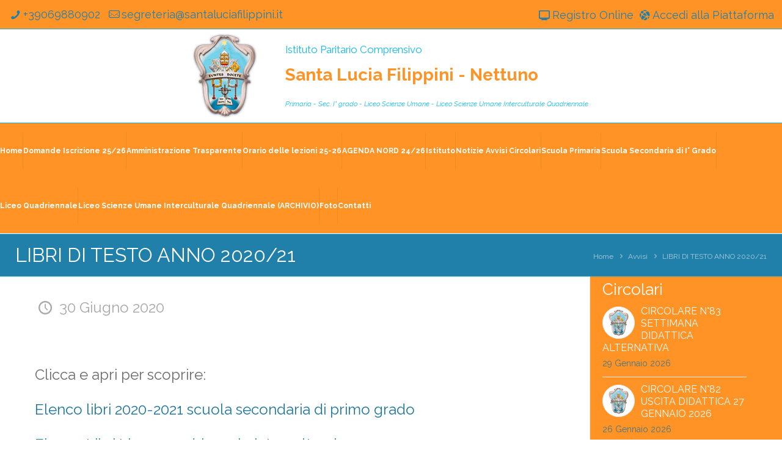

--- FILE ---
content_type: text/html; charset=UTF-8
request_url: https://www.santaluciafilippininettuno.it/2020/06/30/libri-di-testo-anno-202021/
body_size: 22781
content:
<!DOCTYPE html>
<html lang="it-IT" class="no-js" itemscope itemtype="https://schema.org/Article">

<head>

<meta charset="UTF-8" />
<title>LIBRI DI TESTO ANNO 2020/21 &#8211; Istituto Santa Lucia Filippini</title>
<meta name="format-detection" content="telephone=no">
<meta name="viewport" content="width=device-width, initial-scale=1, maximum-scale=1" />
<link rel="shortcut icon" href="https://www.santaluciafilippininettuno.it/wp-content/uploads/2020/12/favicon.png" type="image/x-icon" />
<link rel="apple-touch-icon" href="https://www.santaluciafilippininettuno.it/wp-content/uploads/2020/12/apple-touch-icon.png" />
<link rel='dns-prefetch' href='//fonts.googleapis.com' />
<link rel='dns-prefetch' href='//maxcdn.bootstrapcdn.com' />
<link rel='dns-prefetch' href='//s.w.org' />
<link rel="alternate" type="application/rss+xml" title="Istituto Santa Lucia Filippini &raquo; Feed" href="https://www.santaluciafilippininettuno.it/feed/" />
		<script type="text/javascript">
			window._wpemojiSettings = {"baseUrl":"https:\/\/s.w.org\/images\/core\/emoji\/13.0.1\/72x72\/","ext":".png","svgUrl":"https:\/\/s.w.org\/images\/core\/emoji\/13.0.1\/svg\/","svgExt":".svg","source":{"concatemoji":"https:\/\/www.santaluciafilippininettuno.it\/wp-includes\/js\/wp-emoji-release.min.js?ver=5.6"}};
			!function(e,a,t){var r,n,o,i,p=a.createElement("canvas"),s=p.getContext&&p.getContext("2d");function c(e,t){var a=String.fromCharCode;s.clearRect(0,0,p.width,p.height),s.fillText(a.apply(this,e),0,0);var r=p.toDataURL();return s.clearRect(0,0,p.width,p.height),s.fillText(a.apply(this,t),0,0),r===p.toDataURL()}function l(e){if(!s||!s.fillText)return!1;switch(s.textBaseline="top",s.font="600 32px Arial",e){case"flag":return!c([127987,65039,8205,9895,65039],[127987,65039,8203,9895,65039])&&(!c([55356,56826,55356,56819],[55356,56826,8203,55356,56819])&&!c([55356,57332,56128,56423,56128,56418,56128,56421,56128,56430,56128,56423,56128,56447],[55356,57332,8203,56128,56423,8203,56128,56418,8203,56128,56421,8203,56128,56430,8203,56128,56423,8203,56128,56447]));case"emoji":return!c([55357,56424,8205,55356,57212],[55357,56424,8203,55356,57212])}return!1}function d(e){var t=a.createElement("script");t.src=e,t.defer=t.type="text/javascript",a.getElementsByTagName("head")[0].appendChild(t)}for(i=Array("flag","emoji"),t.supports={everything:!0,everythingExceptFlag:!0},o=0;o<i.length;o++)t.supports[i[o]]=l(i[o]),t.supports.everything=t.supports.everything&&t.supports[i[o]],"flag"!==i[o]&&(t.supports.everythingExceptFlag=t.supports.everythingExceptFlag&&t.supports[i[o]]);t.supports.everythingExceptFlag=t.supports.everythingExceptFlag&&!t.supports.flag,t.DOMReady=!1,t.readyCallback=function(){t.DOMReady=!0},t.supports.everything||(n=function(){t.readyCallback()},a.addEventListener?(a.addEventListener("DOMContentLoaded",n,!1),e.addEventListener("load",n,!1)):(e.attachEvent("onload",n),a.attachEvent("onreadystatechange",function(){"complete"===a.readyState&&t.readyCallback()})),(r=t.source||{}).concatemoji?d(r.concatemoji):r.wpemoji&&r.twemoji&&(d(r.twemoji),d(r.wpemoji)))}(window,document,window._wpemojiSettings);
		</script>
		<style type="text/css">
img.wp-smiley,
img.emoji {
	display: inline !important;
	border: none !important;
	box-shadow: none !important;
	height: 1em !important;
	width: 1em !important;
	margin: 0 .07em !important;
	vertical-align: -0.1em !important;
	background: none !important;
	padding: 0 !important;
}
</style>
	<link rel='stylesheet' id='sb_instagram_styles-css'  href='https://www.santaluciafilippininettuno.it/wp-content/plugins/instagram-feed/css/sbi-styles.min.css?ver=2.6.2' type='text/css' media='all' />
<link rel='stylesheet' id='awsm-ead-public-css'  href='https://www.santaluciafilippininettuno.it/wp-content/plugins/embed-any-document/css/embed-public.min.css?ver=2.6.1' type='text/css' media='all' />
<link rel='stylesheet' id='contact-form-7-css'  href='https://www.santaluciafilippininettuno.it/wp-content/plugins/contact-form-7/includes/css/styles.css?ver=5.3.1' type='text/css' media='all' />
<link rel='stylesheet' id='image-hover-effects-css-css'  href='https://www.santaluciafilippininettuno.it/wp-content/plugins/mega-addons-for-visual-composer/css/ihover.css?ver=5.6' type='text/css' media='all' />
<link rel='stylesheet' id='style-css-css'  href='https://www.santaluciafilippininettuno.it/wp-content/plugins/mega-addons-for-visual-composer/css/style.css?ver=5.6' type='text/css' media='all' />
<link rel='stylesheet' id='font-awesome-latest-css'  href='https://www.santaluciafilippininettuno.it/wp-content/plugins/mega-addons-for-visual-composer/css/font-awesome/css/all.css?ver=5.6' type='text/css' media='all' />
<link rel='stylesheet' id='page-list-style-css'  href='https://www.santaluciafilippininettuno.it/wp-content/plugins/page-list/css/page-list.css?ver=5.2' type='text/css' media='all' />
<link rel='stylesheet' id='rs-plugin-settings-css'  href='https://www.santaluciafilippininettuno.it/wp-content/plugins/revslider/public/assets/css/rs6.css?ver=6.2.23' type='text/css' media='all' />
<style id='rs-plugin-settings-inline-css' type='text/css'>
.tp-caption a{color:#ff7302;text-shadow:none;-webkit-transition:all 0.2s ease-out;-moz-transition:all 0.2s ease-out;-o-transition:all 0.2s ease-out;-ms-transition:all 0.2s ease-out}.tp-caption a:hover{color:#ffa902}
</style>
<link rel='stylesheet' id='mfn-base-css'  href='https://www.santaluciafilippininettuno.it/wp-content/themes/betheme/css/base.css?ver=21.9.3' type='text/css' media='all' />
<link rel='stylesheet' id='mfn-layout-css'  href='https://www.santaluciafilippininettuno.it/wp-content/themes/betheme/css/layout.css?ver=21.9.3' type='text/css' media='all' />
<link rel='stylesheet' id='mfn-shortcodes-css'  href='https://www.santaluciafilippininettuno.it/wp-content/themes/betheme/css/shortcodes.css?ver=21.9.3' type='text/css' media='all' />
<link rel='stylesheet' id='mfn-jquery-ui-css'  href='https://www.santaluciafilippininettuno.it/wp-content/themes/betheme/assets/ui/jquery.ui.all.css?ver=21.9.3' type='text/css' media='all' />
<link rel='stylesheet' id='mfn-jplayer-css'  href='https://www.santaluciafilippininettuno.it/wp-content/themes/betheme/assets/jplayer/css/jplayer.blue.monday.css?ver=21.9.3' type='text/css' media='all' />
<link rel='stylesheet' id='mfn-responsive-css'  href='https://www.santaluciafilippininettuno.it/wp-content/themes/betheme/css/responsive.css?ver=21.9.3' type='text/css' media='all' />
<link rel='stylesheet' id='mfn-fonts-css'  href='https://fonts.googleapis.com/css?family=Raleway%3A1%2C300%2C400%2C400italic%2C500%2C700%2C700italic&#038;display=swap&#038;ver=5.6' type='text/css' media='all' />
<link rel='stylesheet' id='cff-css'  href='https://www.santaluciafilippininettuno.it/wp-content/plugins/custom-facebook-feed/assets/css/cff-style.min.css?ver=4.2' type='text/css' media='all' />
<link rel='stylesheet' id='sb-font-awesome-css'  href='https://maxcdn.bootstrapcdn.com/font-awesome/4.7.0/css/font-awesome.min.css?ver=5.6' type='text/css' media='all' />
<link rel='stylesheet' id='bsf-Defaults-css'  href='https://www.santaluciafilippininettuno.it/wp-content/uploads/smile_fonts/Defaults/Defaults.css?ver=3.19.7' type='text/css' media='all' />
<style id='mfn-dynamic-inline-css' type='text/css'>
html{background-color: #ffffff;}#Wrapper,#Content{background-color: #ffffff;}body:not(.template-slider) #Header{min-height: 160px;}body.header-below:not(.template-slider) #Header{padding-top: 160px;}#Footer .widgets_wrapper {padding: 10px 0;}body, button, span.date_label, .timeline_items li h3 span, input[type="submit"], input[type="reset"], input[type="button"],input[type="text"], input[type="password"], input[type="tel"], input[type="email"], textarea, select, .offer_li .title h3 {font-family: "Raleway", Helvetica, Arial, sans-serif;}#menu > ul > li > a, a.action_button, #overlay-menu ul li a {font-family: "Raleway", Helvetica, Arial, sans-serif;}#Subheader .title {font-family: "Raleway", Helvetica, Arial, sans-serif;}h1, h2, h3, h4, .text-logo #logo {font-family: "Raleway", Helvetica, Arial, sans-serif;}h5, h6 {font-family: "Raleway", Helvetica, Arial, sans-serif;}blockquote {font-family: "Raleway", Helvetica, Arial, sans-serif;}.chart_box .chart .num, .counter .desc_wrapper .number-wrapper, .how_it_works .image .number,.pricing-box .plan-header .price, .quick_fact .number-wrapper, .woocommerce .product div.entry-summary .price {font-family: "Raleway", Helvetica, Arial, sans-serif;}body {font-size: 24px;line-height: 42px;font-weight: 400;letter-spacing: 0px;}.big {font-size: 16px;line-height: 28px;font-weight: 400;letter-spacing: 0px;}#menu > ul > li > a, a.action_button, #overlay-menu ul li a{font-size: 15px;font-weight: 400;letter-spacing: 0px;}#overlay-menu ul li a{line-height: 22.5px;}#Subheader .title {font-size: 32px;line-height: 48px;font-weight: 400;letter-spacing: 0px;}h1, .text-logo #logo {font-size: 56px;line-height: 64px;font-weight: 400;letter-spacing: 0px;}h2 {font-size: 48px;line-height: 56px;font-weight: 400;letter-spacing: 0px;}h3 {font-size: 36px;line-height: 48px;font-weight: 400;letter-spacing: 0px;}h4 {font-size: 24px;line-height: 36px;font-weight: 400;letter-spacing: 0px;}h5 {font-size: 24px;line-height: 32px;font-weight: 400;letter-spacing: 0px;}h6 {font-size: 24px;line-height: 32px;font-weight: 400;letter-spacing: 0px;}#Intro .intro-title {font-size: 70px;line-height: 70px;font-weight: 400;letter-spacing: 0px;}@media only screen and (min-width: 768px) and (max-width: 959px){body {font-size: 20px;line-height: 36px;letter-spacing: 0px;}.big {font-size: 14px;line-height: 24px;letter-spacing: 0px;}#menu > ul > li > a, a.action_button, #overlay-menu ul li a {font-size: 13px;letter-spacing: 0px;}#overlay-menu ul li a{line-height: 19.5px;letter-spacing: 0px;}#Subheader .title {font-size: 27px;line-height: 41px;letter-spacing: 0px;}h1, .text-logo #logo {font-size: 48px;line-height: 54px;letter-spacing: 0px;}h2 {font-size: 41px;line-height: 48px;letter-spacing: 0px;}h3 {font-size: 31px;line-height: 41px;letter-spacing: 0px;}h4 {font-size: 20px;line-height: 31px;letter-spacing: 0px;}h5 {font-size: 20px;line-height: 27px;letter-spacing: 0px;}h6 {font-size: 20px;line-height: 27px;letter-spacing: 0px;}#Intro .intro-title {font-size: 60px;line-height: 60px;letter-spacing: 0px;}blockquote { font-size: 15px;}.chart_box .chart .num { font-size: 45px; line-height: 45px; }.counter .desc_wrapper .number-wrapper { font-size: 45px; line-height: 45px;}.counter .desc_wrapper .title { font-size: 14px; line-height: 18px;}.faq .question .title { font-size: 14px; }.fancy_heading .title { font-size: 38px; line-height: 38px; }.offer .offer_li .desc_wrapper .title h3 { font-size: 32px; line-height: 32px; }.offer_thumb_ul li.offer_thumb_li .desc_wrapper .title h3 {font-size: 32px; line-height: 32px; }.pricing-box .plan-header h2 { font-size: 27px; line-height: 27px; }.pricing-box .plan-header .price > span { font-size: 40px; line-height: 40px; }.pricing-box .plan-header .price sup.currency { font-size: 18px; line-height: 18px; }.pricing-box .plan-header .price sup.period { font-size: 14px; line-height: 14px;}.quick_fact .number { font-size: 80px; line-height: 80px;}.trailer_box .desc h2 { font-size: 27px; line-height: 27px; }.widget > h3 { font-size: 17px; line-height: 20px; }}@media only screen and (min-width: 480px) and (max-width: 767px){body {font-size: 18px;line-height: 32px;letter-spacing: 0px;}.big {font-size: 13px;line-height: 21px;letter-spacing: 0px;}#menu > ul > li > a, a.action_button, #overlay-menu ul li a {font-size: 13px;letter-spacing: 0px;}#overlay-menu ul li a{line-height: 19.5px;letter-spacing: 0px;}#Subheader .title {font-size: 24px;line-height: 36px;letter-spacing: 0px;}h1, .text-logo #logo {font-size: 42px;line-height: 48px;letter-spacing: 0px;}h2 {font-size: 36px;line-height: 42px;letter-spacing: 0px;}h3 {font-size: 27px;line-height: 36px;letter-spacing: 0px;}h4 {font-size: 18px;line-height: 27px;letter-spacing: 0px;}h5 {font-size: 18px;line-height: 24px;letter-spacing: 0px;}h6 {font-size: 18px;line-height: 24px;letter-spacing: 0px;}#Intro .intro-title {font-size: 53px;line-height: 53px;letter-spacing: 0px;}blockquote { font-size: 14px;}.chart_box .chart .num { font-size: 40px; line-height: 40px; }.counter .desc_wrapper .number-wrapper { font-size: 40px; line-height: 40px;}.counter .desc_wrapper .title { font-size: 13px; line-height: 16px;}.faq .question .title { font-size: 13px; }.fancy_heading .title { font-size: 34px; line-height: 34px; }.offer .offer_li .desc_wrapper .title h3 { font-size: 28px; line-height: 28px; }.offer_thumb_ul li.offer_thumb_li .desc_wrapper .title h3 {font-size: 28px; line-height: 28px; }.pricing-box .plan-header h2 { font-size: 24px; line-height: 24px; }.pricing-box .plan-header .price > span { font-size: 34px; line-height: 34px; }.pricing-box .plan-header .price sup.currency { font-size: 16px; line-height: 16px; }.pricing-box .plan-header .price sup.period { font-size: 13px; line-height: 13px;}.quick_fact .number { font-size: 70px; line-height: 70px;}.trailer_box .desc h2 { font-size: 24px; line-height: 24px; }.widget > h3 { font-size: 16px; line-height: 19px; }}@media only screen and (max-width: 479px){body {font-size: 14px;line-height: 25px;letter-spacing: 0px;}.big {font-size: 13px;line-height: 19px;letter-spacing: 0px;}#menu > ul > li > a, a.action_button, #overlay-menu ul li a {font-size: 13px;letter-spacing: 0px;}#overlay-menu ul li a{line-height: 19.5px;letter-spacing: 0px;}#Subheader .title {font-size: 19px;line-height: 29px;letter-spacing: 0px;}h1, .text-logo #logo {font-size: 34px;line-height: 38px;letter-spacing: 0px;}h2 {font-size: 29px;line-height: 34px;letter-spacing: 0px;}h3 {font-size: 22px;line-height: 29px;letter-spacing: 0px;}h4 {font-size: 14px;line-height: 22px;letter-spacing: 0px;}h5 {font-size: 14px;line-height: 19px;letter-spacing: 0px;}h6 {font-size: 14px;line-height: 19px;letter-spacing: 0px;}#Intro .intro-title {font-size: 42px;line-height: 42px;letter-spacing: 0px;}blockquote { font-size: 13px;}.chart_box .chart .num { font-size: 35px; line-height: 35px; }.counter .desc_wrapper .number-wrapper { font-size: 35px; line-height: 35px;}.counter .desc_wrapper .title { font-size: 13px; line-height: 26px;}.faq .question .title { font-size: 13px; }.fancy_heading .title { font-size: 30px; line-height: 30px; }.offer .offer_li .desc_wrapper .title h3 { font-size: 26px; line-height: 26px; }.offer_thumb_ul li.offer_thumb_li .desc_wrapper .title h3 {font-size: 26px; line-height: 26px; }.pricing-box .plan-header h2 { font-size: 21px; line-height: 21px; }.pricing-box .plan-header .price > span { font-size: 32px; line-height: 32px; }.pricing-box .plan-header .price sup.currency { font-size: 14px; line-height: 14px; }.pricing-box .plan-header .price sup.period { font-size: 13px; line-height: 13px;}.quick_fact .number { font-size: 60px; line-height: 60px;}.trailer_box .desc h2 { font-size: 21px; line-height: 21px; }.widget > h3 { font-size: 15px; line-height: 18px; }}.with_aside .sidebar.columns {width: 23%;}.with_aside .sections_group {width: 77%;}.aside_both .sidebar.columns {width: 18%;}.aside_both .sidebar.sidebar-1{margin-left: -82%;}.aside_both .sections_group {width: 64%;margin-left: 18%;}@media only screen and (min-width:1240px){#Wrapper, .with_aside .content_wrapper {max-width: 1240px;}.section_wrapper, .container {max-width: 1220px;}.layout-boxed.header-boxed #Top_bar.is-sticky{max-width: 1240px;}}@media only screen and (max-width: 767px){.section_wrapper,.container,.four.columns .widget-area { max-width: 480px !important; }}.button-default .button, .button-flat .button, .button-round .button {background-color: #f7f7f7;color: #747474;}.button-stroke .button {border-color: #f7f7f7;color: #747474;}.button-stroke .button:hover{background-color: #f7f7f7;color: #fff;}.button-default .button_theme, .button-default button,.button-default input[type="button"], .button-default input[type="reset"], .button-default input[type="submit"],.button-flat .button_theme, .button-flat button,.button-flat input[type="button"], .button-flat input[type="reset"], .button-flat input[type="submit"],.button-round .button_theme, .button-round button,.button-round input[type="button"], .button-round input[type="reset"], .button-round input[type="submit"],.woocommerce #respond input#submit,.woocommerce a.button:not(.default),.woocommerce button.button,.woocommerce input.button,.woocommerce #respond input#submit:hover, .woocommerce a.button:hover, .woocommerce button.button:hover, .woocommerce input.button:hover{color: #ffffff;}.button-stroke .button_theme:hover,.button-stroke button:hover, .button-stroke input[type="submit"]:hover, .button-stroke input[type="reset"]:hover, .button-stroke input[type="button"]:hover,.button-stroke .woocommerce #respond input#submit:hover,.button-stroke .woocommerce a.button:not(.default):hover,.button-stroke .woocommerce button.button:hover,.button-stroke.woocommerce input.button:hover {color: #ffffff !important;}.button-stroke .button_theme:hover .button_icon i{color: #ffffff !important;}.button-default .single_add_to_cart_button, .button-flat .single_add_to_cart_button, .button-round .single_add_to_cart_button,.button-default .woocommerce .button:disabled, .button-flat .woocommerce .button:disabled, .button-round .woocommerce .button:disabled,.button-default .woocommerce .button.alt .button-flat .woocommerce .button.alt, .button-round .woocommerce .button.alt,.button-default a.remove, .button-flat a.remove, .button-round a.remove{color: #ffffff!important;}.action_button, .action_button:hover{background-color: #f7f7f7;color: #747474;}.button-stroke a.action_button{border-color: #f7f7f7;}.button-stroke a.action_button:hover{background-color: #f7f7f7!important;}.footer_button{color: #ffffff!important;background: #ff9326;}.button-stroke .footer_button{border-color: #ff9326;}.button-stroke .footer_button:hover{background-color: #ff9326 !important;}.button-custom .button,.button-custom .action_button,.button-custom .footer_button,.button-custom button,.button-custom input[type="button"],.button-custom input[type="reset"],.button-custom input[type="submit"],.button-custom .woocommerce #respond input#submit,.button-custom .woocommerce a.button,.button-custom .woocommerce button.button,.button-custom .woocommerce input.button{font-family: Arial;font-size: 14px;line-height: 14px;font-weight: 400;letter-spacing: 0px;padding: 12px 20px 12px 20px;border-width: 0px;border-radius: 0px;}.button-custom .button{color: #626262;background-color: #dbdddf;border-color: transparent;}.button-custom .button:hover{color: #626262;background-color: #d3d3d3;border-color: transparent;}.button-custom .button_theme,.button-custom button,.button-custom input[type="button"],.button-custom input[type="reset"],.button-custom input[type="submit"],.button-custom .woocommerce #respond input#submit,.button-custom .woocommerce a.button:not(.default),.button-custom .woocommerce button.button,.button-custom .woocommerce input.button{color: #ffffff;background-color: #0095eb;border-color: transparent;}.button-custom .button_theme:hover,.button-custom button:hover,.button-custom input[type="button"]:hover,.button-custom input[type="reset"]:hover,.button-custom input[type="submit"]:hover,.button-custom .woocommerce #respond input#submit:hover,.button-custom .woocommerce a.button:not(.default):hover,.button-custom .woocommerce button.button:hover,.button-custom .woocommerce input.button:hover{color: #ffffff;background-color: #007cc3;border-color: transparent;}.button-custom .action_button{color: #626262;background-color: #dbdddf;border-color: transparent;}.button-custom .action_button:hover{color: #626262;background-color: #d3d3d3;border-color: transparent;}.button-custom .single_add_to_cart_button,.button-custom .woocommerce .button:disabled,.button-custom .woocommerce .button.alt,.button-custom a.remove{line-height: 14px!important;padding: 12px 20px 12px 20px!important;color: #ffffff!important;background-color: #0095eb!important;}.button-custom .single_add_to_cart_button:hover,.button-custom .woocommerce .button:disabled:hover,.button-custom .woocommerce .button.alt:hover,.button-custom a.remove:hover{color: #ffffff!important;background-color: #007cc3!important;}#Top_bar #logo,.header-fixed #Top_bar #logo,.header-plain #Top_bar #logo,.header-transparent #Top_bar #logo {height: 150px;line-height: 150px;padding: 0px 0;}.logo-overflow #Top_bar:not(.is-sticky) .logo {height: 150px;}#Top_bar .menu > li > a {padding: 45px 0;}.menu-highlight:not(.header-creative) #Top_bar .menu > li > a {margin: 50px 0;}.header-plain:not(.menu-highlight) #Top_bar .menu > li > a span:not(.description) {line-height: 150px;}.header-fixed #Top_bar .menu > li > a {padding: 60px 0;}#Top_bar .top_bar_right,.header-plain #Top_bar .top_bar_right {height: 150px;}#Top_bar .top_bar_right_wrapper {top: 55px;}.header-plain #Top_bar a#header_cart,.header-plain #Top_bar a#search_button,.header-plain #Top_bar .wpml-languages {line-height: 150px;}.header-plain #Top_bar a.action_button {line-height: 150px!important;}.logo-overflow #Top_bar.is-sticky #logo{padding:0!important;}@media only screen and (max-width: 767px){#Top_bar a.responsive-menu-toggle {top: 85px;}}.twentytwenty-before-label::before{content:"Before"}.twentytwenty-after-label::before{content:"After"}#Side_slide{right:-300px;width:300px;}#Side_slide.left{left:-300px;}.blog-teaser li .desc-wrapper .desc{background-position-y:-1px;}@media only screen and ( max-width: 767px ){body:not(.template-slider) #Header{min-height: ;}#Subheader{padding: ;}}@media only screen and (min-width: 1240px){body:not(.header-simple) #Top_bar #menu{display:block!important}.tr-menu #Top_bar #menu{background:none!important}#Top_bar .menu > li > ul.mfn-megamenu{width:984px}#Top_bar .menu > li > ul.mfn-megamenu > li{float:left}#Top_bar .menu > li > ul.mfn-megamenu > li.mfn-megamenu-cols-1{width:100%}#Top_bar .menu > li > ul.mfn-megamenu > li.mfn-megamenu-cols-2{width:50%}#Top_bar .menu > li > ul.mfn-megamenu > li.mfn-megamenu-cols-3{width:33.33%}#Top_bar .menu > li > ul.mfn-megamenu > li.mfn-megamenu-cols-4{width:25%}#Top_bar .menu > li > ul.mfn-megamenu > li.mfn-megamenu-cols-5{width:20%}#Top_bar .menu > li > ul.mfn-megamenu > li.mfn-megamenu-cols-6{width:16.66%}#Top_bar .menu > li > ul.mfn-megamenu > li > ul{display:block!important;position:inherit;left:auto;top:auto;border-width:0 1px 0 0}#Top_bar .menu > li > ul.mfn-megamenu > li:last-child > ul{border:0}#Top_bar .menu > li > ul.mfn-megamenu > li > ul li{width:auto}#Top_bar .menu > li > ul.mfn-megamenu a.mfn-megamenu-title{text-transform:uppercase;font-weight:400;background:none}#Top_bar .menu > li > ul.mfn-megamenu a .menu-arrow{display:none}.menuo-right #Top_bar .menu > li > ul.mfn-megamenu{left:auto;right:0}.menuo-right #Top_bar .menu > li > ul.mfn-megamenu-bg{box-sizing:border-box}#Top_bar .menu > li > ul.mfn-megamenu-bg{padding:20px 166px 20px 20px;background-repeat:no-repeat;background-position:right bottom}.rtl #Top_bar .menu > li > ul.mfn-megamenu-bg{padding-left:166px;padding-right:20px;background-position:left bottom}#Top_bar .menu > li > ul.mfn-megamenu-bg > li{background:none}#Top_bar .menu > li > ul.mfn-megamenu-bg > li a{border:none}#Top_bar .menu > li > ul.mfn-megamenu-bg > li > ul{background:none!important;-webkit-box-shadow:0 0 0 0;-moz-box-shadow:0 0 0 0;box-shadow:0 0 0 0}.mm-vertical #Top_bar .container{position:relative;}.mm-vertical #Top_bar .top_bar_left{position:static;}.mm-vertical #Top_bar .menu > li ul{box-shadow:0 0 0 0 transparent!important;background-image:none;}.mm-vertical #Top_bar .menu > li > ul.mfn-megamenu{width:98%!important;margin:0 1%;padding:20px 0;}.mm-vertical.header-plain #Top_bar .menu > li > ul.mfn-megamenu{width:100%!important;margin:0;}.mm-vertical #Top_bar .menu > li > ul.mfn-megamenu > li{display:table-cell;float:none!important;width:10%;padding:0 15px;border-right:1px solid rgba(0, 0, 0, 0.05);}.mm-vertical #Top_bar .menu > li > ul.mfn-megamenu > li:last-child{border-right-width:0}.mm-vertical #Top_bar .menu > li > ul.mfn-megamenu > li.hide-border{border-right-width:0}.mm-vertical #Top_bar .menu > li > ul.mfn-megamenu > li a{border-bottom-width:0;padding:9px 15px;line-height:120%;}.mm-vertical #Top_bar .menu > li > ul.mfn-megamenu a.mfn-megamenu-title{font-weight:700;}.rtl .mm-vertical #Top_bar .menu > li > ul.mfn-megamenu > li:first-child{border-right-width:0}.rtl .mm-vertical #Top_bar .menu > li > ul.mfn-megamenu > li:last-child{border-right-width:1px}.header-plain:not(.menuo-right) #Header .top_bar_left{width:auto!important}.header-stack.header-center #Top_bar #menu{display:inline-block!important}.header-simple #Top_bar #menu{display:none;height:auto;width:300px;bottom:auto;top:100%;right:1px;position:absolute;margin:0}.header-simple #Header a.responsive-menu-toggle{display:block;right:10px}.header-simple #Top_bar #menu > ul{width:100%;float:left}.header-simple #Top_bar #menu ul li{width:100%;padding-bottom:0;border-right:0;position:relative}.header-simple #Top_bar #menu ul li a{padding:0 20px;margin:0;display:block;height:auto;line-height:normal;border:none}.header-simple #Top_bar #menu ul li a:after{display:none}.header-simple #Top_bar #menu ul li a span{border:none;line-height:44px;display:inline;padding:0}.header-simple #Top_bar #menu ul li.submenu .menu-toggle{display:block;position:absolute;right:0;top:0;width:44px;height:44px;line-height:44px;font-size:30px;font-weight:300;text-align:center;cursor:pointer;color:#444;opacity:0.33;}.header-simple #Top_bar #menu ul li.submenu .menu-toggle:after{content:"+"}.header-simple #Top_bar #menu ul li.hover > .menu-toggle:after{content:"-"}.header-simple #Top_bar #menu ul li.hover a{border-bottom:0}.header-simple #Top_bar #menu ul.mfn-megamenu li .menu-toggle{display:none}.header-simple #Top_bar #menu ul li ul{position:relative!important;left:0!important;top:0;padding:0;margin:0!important;width:auto!important;background-image:none}.header-simple #Top_bar #menu ul li ul li{width:100%!important;display:block;padding:0;}.header-simple #Top_bar #menu ul li ul li a{padding:0 20px 0 30px}.header-simple #Top_bar #menu ul li ul li a .menu-arrow{display:none}.header-simple #Top_bar #menu ul li ul li a span{padding:0}.header-simple #Top_bar #menu ul li ul li a span:after{display:none!important}.header-simple #Top_bar .menu > li > ul.mfn-megamenu a.mfn-megamenu-title{text-transform:uppercase;font-weight:400}.header-simple #Top_bar .menu > li > ul.mfn-megamenu > li > ul{display:block!important;position:inherit;left:auto;top:auto}.header-simple #Top_bar #menu ul li ul li ul{border-left:0!important;padding:0;top:0}.header-simple #Top_bar #menu ul li ul li ul li a{padding:0 20px 0 40px}.rtl.header-simple #Top_bar #menu{left:1px;right:auto}.rtl.header-simple #Top_bar a.responsive-menu-toggle{left:10px;right:auto}.rtl.header-simple #Top_bar #menu ul li.submenu .menu-toggle{left:0;right:auto}.rtl.header-simple #Top_bar #menu ul li ul{left:auto!important;right:0!important}.rtl.header-simple #Top_bar #menu ul li ul li a{padding:0 30px 0 20px}.rtl.header-simple #Top_bar #menu ul li ul li ul li a{padding:0 40px 0 20px}.menu-highlight #Top_bar .menu > li{margin:0 2px}.menu-highlight:not(.header-creative) #Top_bar .menu > li > a{margin:20px 0;padding:0;-webkit-border-radius:5px;border-radius:5px}.menu-highlight #Top_bar .menu > li > a:after{display:none}.menu-highlight #Top_bar .menu > li > a span:not(.description){line-height:50px}.menu-highlight #Top_bar .menu > li > a span.description{display:none}.menu-highlight.header-stack #Top_bar .menu > li > a{margin:10px 0!important}.menu-highlight.header-stack #Top_bar .menu > li > a span:not(.description){line-height:40px}.menu-highlight.header-transparent #Top_bar .menu > li > a{margin:5px 0}.menu-highlight.header-simple #Top_bar #menu ul li,.menu-highlight.header-creative #Top_bar #menu ul li{margin:0}.menu-highlight.header-simple #Top_bar #menu ul li > a,.menu-highlight.header-creative #Top_bar #menu ul li > a{-webkit-border-radius:0;border-radius:0}.menu-highlight:not(.header-fixed):not(.header-simple) #Top_bar.is-sticky .menu > li > a{margin:10px 0!important;padding:5px 0!important}.menu-highlight:not(.header-fixed):not(.header-simple) #Top_bar.is-sticky .menu > li > a span{line-height:30px!important}.header-modern.menu-highlight.menuo-right .menu_wrapper{margin-right:20px}.menu-line-below #Top_bar .menu > li > a:after{top:auto;bottom:-4px}.menu-line-below #Top_bar.is-sticky .menu > li > a:after{top:auto;bottom:-4px}.menu-line-below-80 #Top_bar:not(.is-sticky) .menu > li > a:after{height:4px;left:10%;top:50%;margin-top:20px;width:80%}.menu-line-below-80-1 #Top_bar:not(.is-sticky) .menu > li > a:after{height:1px;left:10%;top:50%;margin-top:20px;width:80%}.menu-link-color #Top_bar .menu > li > a:after{display:none!important}.menu-arrow-top #Top_bar .menu > li > a:after{background:none repeat scroll 0 0 rgba(0,0,0,0)!important;border-color:#ccc transparent transparent;border-style:solid;border-width:7px 7px 0;display:block;height:0;left:50%;margin-left:-7px;top:0!important;width:0}.menu-arrow-top #Top_bar.is-sticky .menu > li > a:after{top:0!important}.menu-arrow-bottom #Top_bar .menu > li > a:after{background:none!important;border-color:transparent transparent #ccc;border-style:solid;border-width:0 7px 7px;display:block;height:0;left:50%;margin-left:-7px;top:auto;bottom:0;width:0}.menu-arrow-bottom #Top_bar.is-sticky .menu > li > a:after{top:auto;bottom:0}.menuo-no-borders #Top_bar .menu > li > a span{border-width:0!important}.menuo-no-borders #Header_creative #Top_bar .menu > li > a span{border-bottom-width:0}.menuo-no-borders.header-plain #Top_bar a#header_cart,.menuo-no-borders.header-plain #Top_bar a#search_button,.menuo-no-borders.header-plain #Top_bar .wpml-languages,.menuo-no-borders.header-plain #Top_bar a.action_button{border-width:0}.menuo-right #Top_bar .menu_wrapper{float:right}.menuo-right.header-stack:not(.header-center) #Top_bar .menu_wrapper{margin-right:150px}body.header-creative{padding-left:50px}body.header-creative.header-open{padding-left:250px}body.error404,body.under-construction,body.template-blank{padding-left:0!important}.header-creative.footer-fixed #Footer,.header-creative.footer-sliding #Footer,.header-creative.footer-stick #Footer.is-sticky{box-sizing:border-box;padding-left:50px;}.header-open.footer-fixed #Footer,.header-open.footer-sliding #Footer,.header-creative.footer-stick #Footer.is-sticky{padding-left:250px;}.header-rtl.header-creative.footer-fixed #Footer,.header-rtl.header-creative.footer-sliding #Footer,.header-rtl.header-creative.footer-stick #Footer.is-sticky{padding-left:0;padding-right:50px;}.header-rtl.header-open.footer-fixed #Footer,.header-rtl.header-open.footer-sliding #Footer,.header-rtl.header-creative.footer-stick #Footer.is-sticky{padding-right:250px;}#Header_creative{background-color:#fff;position:fixed;width:250px;height:100%;left:-200px;top:0;z-index:9002;-webkit-box-shadow:2px 0 4px 2px rgba(0,0,0,.15);box-shadow:2px 0 4px 2px rgba(0,0,0,.15)}#Header_creative .container{width:100%}#Header_creative .creative-wrapper{opacity:0;margin-right:50px}#Header_creative a.creative-menu-toggle{display:block;width:34px;height:34px;line-height:34px;font-size:22px;text-align:center;position:absolute;top:10px;right:8px;border-radius:3px}.admin-bar #Header_creative a.creative-menu-toggle{top:42px}#Header_creative #Top_bar{position:static;width:100%}#Header_creative #Top_bar .top_bar_left{width:100%!important;float:none}#Header_creative #Top_bar .top_bar_right{width:100%!important;float:none;height:auto;margin-bottom:35px;text-align:center;padding:0 20px;top:0;-webkit-box-sizing:border-box;-moz-box-sizing:border-box;box-sizing:border-box}#Header_creative #Top_bar .top_bar_right:before{display:none}#Header_creative #Top_bar .top_bar_right_wrapper{top:0}#Header_creative #Top_bar .logo{float:none;text-align:center;margin:15px 0}#Header_creative #Top_bar #menu{background-color:transparent}#Header_creative #Top_bar .menu_wrapper{float:none;margin:0 0 30px}#Header_creative #Top_bar .menu > li{width:100%;float:none;position:relative}#Header_creative #Top_bar .menu > li > a{padding:0;text-align:center}#Header_creative #Top_bar .menu > li > a:after{display:none}#Header_creative #Top_bar .menu > li > a span{border-right:0;border-bottom-width:1px;line-height:38px}#Header_creative #Top_bar .menu li ul{left:100%;right:auto;top:0;box-shadow:2px 2px 2px 0 rgba(0,0,0,0.03);-webkit-box-shadow:2px 2px 2px 0 rgba(0,0,0,0.03)}#Header_creative #Top_bar .menu > li > ul.mfn-megamenu{margin:0;width:700px!important;}#Header_creative #Top_bar .menu > li > ul.mfn-megamenu > li > ul{left:0}#Header_creative #Top_bar .menu li ul li a{padding-top:9px;padding-bottom:8px}#Header_creative #Top_bar .menu li ul li ul{top:0}#Header_creative #Top_bar .menu > li > a span.description{display:block;font-size:13px;line-height:28px!important;clear:both}#Header_creative #Top_bar .search_wrapper{left:100%;top:auto;bottom:0}#Header_creative #Top_bar a#header_cart{display:inline-block;float:none;top:3px}#Header_creative #Top_bar a#search_button{display:inline-block;float:none;top:3px}#Header_creative #Top_bar .wpml-languages{display:inline-block;float:none;top:0}#Header_creative #Top_bar .wpml-languages.enabled:hover a.active{padding-bottom:11px}#Header_creative #Top_bar .action_button{display:inline-block;float:none;top:16px;margin:0}#Header_creative #Top_bar .banner_wrapper{display:block;text-align:center}#Header_creative #Top_bar .banner_wrapper img{max-width:100%;height:auto;display:inline-block}#Header_creative #Action_bar{display:none;position:absolute;bottom:0;top:auto;clear:both;padding:0 20px;box-sizing:border-box}#Header_creative #Action_bar .contact_details{text-align:center;margin-bottom:20px}#Header_creative #Action_bar .contact_details li{padding:0}#Header_creative #Action_bar .social{float:none;text-align:center;padding:5px 0 15px}#Header_creative #Action_bar .social li{margin-bottom:2px}#Header_creative #Action_bar .social-menu{float:none;text-align:center}#Header_creative #Action_bar .social-menu li{border-color:rgba(0,0,0,.1)}#Header_creative .social li a{color:rgba(0,0,0,.5)}#Header_creative .social li a:hover{color:#000}#Header_creative .creative-social{position:absolute;bottom:10px;right:0;width:50px}#Header_creative .creative-social li{display:block;float:none;width:100%;text-align:center;margin-bottom:5px}.header-creative .fixed-nav.fixed-nav-prev{margin-left:50px}.header-creative.header-open .fixed-nav.fixed-nav-prev{margin-left:250px}.menuo-last #Header_creative #Top_bar .menu li.last ul{top:auto;bottom:0}.header-open #Header_creative{left:0}.header-open #Header_creative .creative-wrapper{opacity:1;margin:0!important;}.header-open #Header_creative .creative-menu-toggle,.header-open #Header_creative .creative-social{display:none}.header-open #Header_creative #Action_bar{display:block}body.header-rtl.header-creative{padding-left:0;padding-right:50px}.header-rtl #Header_creative{left:auto;right:-200px}.header-rtl #Header_creative .creative-wrapper{margin-left:50px;margin-right:0}.header-rtl #Header_creative a.creative-menu-toggle{left:8px;right:auto}.header-rtl #Header_creative .creative-social{left:0;right:auto}.header-rtl #Footer #back_to_top.sticky{right:125px}.header-rtl #popup_contact{right:70px}.header-rtl #Header_creative #Top_bar .menu li ul{left:auto;right:100%}.header-rtl #Header_creative #Top_bar .search_wrapper{left:auto;right:100%;}.header-rtl .fixed-nav.fixed-nav-prev{margin-left:0!important}.header-rtl .fixed-nav.fixed-nav-next{margin-right:50px}body.header-rtl.header-creative.header-open{padding-left:0;padding-right:250px!important}.header-rtl.header-open #Header_creative{left:auto;right:0}.header-rtl.header-open #Footer #back_to_top.sticky{right:325px}.header-rtl.header-open #popup_contact{right:270px}.header-rtl.header-open .fixed-nav.fixed-nav-next{margin-right:250px}#Header_creative.active{left:-1px;}.header-rtl #Header_creative.active{left:auto;right:-1px;}#Header_creative.active .creative-wrapper{opacity:1;margin:0}.header-creative .vc_row[data-vc-full-width]{padding-left:50px}.header-creative.header-open .vc_row[data-vc-full-width]{padding-left:250px}.header-open .vc_parallax .vc_parallax-inner { left:auto; width: calc(100% - 250px); }.header-open.header-rtl .vc_parallax .vc_parallax-inner { left:0; right:auto; }#Header_creative.scroll{height:100%;overflow-y:auto}#Header_creative.scroll:not(.dropdown) .menu li ul{display:none!important}#Header_creative.scroll #Action_bar{position:static}#Header_creative.dropdown{outline:none}#Header_creative.dropdown #Top_bar .menu_wrapper{float:left}#Header_creative.dropdown #Top_bar #menu ul li{position:relative;float:left}#Header_creative.dropdown #Top_bar #menu ul li a:after{display:none}#Header_creative.dropdown #Top_bar #menu ul li a span{line-height:38px;padding:0}#Header_creative.dropdown #Top_bar #menu ul li.submenu .menu-toggle{display:block;position:absolute;right:0;top:0;width:38px;height:38px;line-height:38px;font-size:26px;font-weight:300;text-align:center;cursor:pointer;color:#444;opacity:0.33;}#Header_creative.dropdown #Top_bar #menu ul li.submenu .menu-toggle:after{content:"+"}#Header_creative.dropdown #Top_bar #menu ul li.hover > .menu-toggle:after{content:"-"}#Header_creative.dropdown #Top_bar #menu ul li.hover a{border-bottom:0}#Header_creative.dropdown #Top_bar #menu ul.mfn-megamenu li .menu-toggle{display:none}#Header_creative.dropdown #Top_bar #menu ul li ul{position:relative!important;left:0!important;top:0;padding:0;margin-left:0!important;width:auto!important;background-image:none}#Header_creative.dropdown #Top_bar #menu ul li ul li{width:100%!important}#Header_creative.dropdown #Top_bar #menu ul li ul li a{padding:0 10px;text-align:center}#Header_creative.dropdown #Top_bar #menu ul li ul li a .menu-arrow{display:none}#Header_creative.dropdown #Top_bar #menu ul li ul li a span{padding:0}#Header_creative.dropdown #Top_bar #menu ul li ul li a span:after{display:none!important}#Header_creative.dropdown #Top_bar .menu > li > ul.mfn-megamenu a.mfn-megamenu-title{text-transform:uppercase;font-weight:400}#Header_creative.dropdown #Top_bar .menu > li > ul.mfn-megamenu > li > ul{display:block!important;position:inherit;left:auto;top:auto}#Header_creative.dropdown #Top_bar #menu ul li ul li ul{border-left:0!important;padding:0;top:0}#Header_creative{transition: left .5s ease-in-out, right .5s ease-in-out;}#Header_creative .creative-wrapper{transition: opacity .5s ease-in-out, margin 0s ease-in-out .5s;}#Header_creative.active .creative-wrapper{transition: opacity .5s ease-in-out, margin 0s ease-in-out;}}@media only screen and (min-width: 1240px){#Top_bar.is-sticky{position:fixed!important;width:100%;left:0;top:-60px;height:60px;z-index:701;background:#fff;opacity:.97;-webkit-box-shadow:0 2px 5px 0 rgba(0,0,0,0.1);-moz-box-shadow:0 2px 5px 0 rgba(0,0,0,0.1);box-shadow:0 2px 5px 0 rgba(0,0,0,0.1)}.layout-boxed.header-boxed #Top_bar.is-sticky{max-width:1240px;left:50%;-webkit-transform:translateX(-50%);transform:translateX(-50%)}#Top_bar.is-sticky .top_bar_left,#Top_bar.is-sticky .top_bar_right,#Top_bar.is-sticky .top_bar_right:before{background:none;box-shadow:unset}#Top_bar.is-sticky .top_bar_right{top:-4px;height:auto;}#Top_bar.is-sticky .top_bar_right_wrapper{top:15px}.header-plain #Top_bar.is-sticky .top_bar_right_wrapper{top:0}#Top_bar.is-sticky .logo{width:auto;margin:0 30px 0 20px;padding:0}#Top_bar.is-sticky #logo,#Top_bar.is-sticky .custom-logo-link{padding:5px 0!important;height:50px!important;line-height:50px!important}.logo-no-sticky-padding #Top_bar.is-sticky #logo{height:60px!important;line-height:60px!important}#Top_bar.is-sticky #logo img.logo-main{display:none}#Top_bar.is-sticky #logo img.logo-sticky{display:inline;max-height:35px;}#Top_bar.is-sticky .menu_wrapper{clear:none}#Top_bar.is-sticky .menu_wrapper .menu > li > a{padding:15px 0}#Top_bar.is-sticky .menu > li > a,#Top_bar.is-sticky .menu > li > a span{line-height:30px}#Top_bar.is-sticky .menu > li > a:after{top:auto;bottom:-4px}#Top_bar.is-sticky .menu > li > a span.description{display:none}#Top_bar.is-sticky .secondary_menu_wrapper,#Top_bar.is-sticky .banner_wrapper{display:none}.header-overlay #Top_bar.is-sticky{display:none}.sticky-dark #Top_bar.is-sticky,.sticky-dark #Top_bar.is-sticky #menu{background:rgba(0,0,0,.8)}.sticky-dark #Top_bar.is-sticky .menu > li:not(.current-menu-item) > a{color:#fff}.sticky-dark #Top_bar.is-sticky .top_bar_right a:not(.action_button){color:rgba(255,255,255,.8)}.sticky-dark #Top_bar.is-sticky .wpml-languages a.active,.sticky-dark #Top_bar.is-sticky .wpml-languages ul.wpml-lang-dropdown{background:rgba(0,0,0,0.1);border-color:rgba(0,0,0,0.1)}.sticky-white #Top_bar.is-sticky,.sticky-white #Top_bar.is-sticky #menu{background:rgba(255,255,255,.8)}.sticky-white #Top_bar.is-sticky .menu > li:not(.current-menu-item) > a{color:#222}.sticky-white #Top_bar.is-sticky .top_bar_right a:not(.action_button){color:rgba(0,0,0,.8)}.sticky-white #Top_bar.is-sticky .wpml-languages a.active,.sticky-white #Top_bar.is-sticky .wpml-languages ul.wpml-lang-dropdown{background:rgba(255,255,255,0.1);border-color:rgba(0,0,0,0.1)}}@media only screen and (min-width: 768px) and (max-width: 1240px){.header_placeholder{height:0!important}}@media only screen and (max-width: 1239px){#Top_bar #menu{display:none;height:auto;width:300px;bottom:auto;top:100%;right:1px;position:absolute;margin:0}#Top_bar a.responsive-menu-toggle{display:block}#Top_bar #menu > ul{width:100%;float:left}#Top_bar #menu ul li{width:100%;padding-bottom:0;border-right:0;position:relative}#Top_bar #menu ul li a{padding:0 25px;margin:0;display:block;height:auto;line-height:normal;border:none}#Top_bar #menu ul li a:after{display:none}#Top_bar #menu ul li a span{border:none;line-height:44px;display:inline;padding:0}#Top_bar #menu ul li a span.description{margin:0 0 0 5px}#Top_bar #menu ul li.submenu .menu-toggle{display:block;position:absolute;right:15px;top:0;width:44px;height:44px;line-height:44px;font-size:30px;font-weight:300;text-align:center;cursor:pointer;color:#444;opacity:0.33;}#Top_bar #menu ul li.submenu .menu-toggle:after{content:"+"}#Top_bar #menu ul li.hover > .menu-toggle:after{content:"-"}#Top_bar #menu ul li.hover a{border-bottom:0}#Top_bar #menu ul li a span:after{display:none!important}#Top_bar #menu ul.mfn-megamenu li .menu-toggle{display:none}#Top_bar #menu ul li ul{position:relative!important;left:0!important;top:0;padding:0;margin-left:0!important;width:auto!important;background-image:none!important;box-shadow:0 0 0 0 transparent!important;-webkit-box-shadow:0 0 0 0 transparent!important}#Top_bar #menu ul li ul li{width:100%!important}#Top_bar #menu ul li ul li a{padding:0 20px 0 35px}#Top_bar #menu ul li ul li a .menu-arrow{display:none}#Top_bar #menu ul li ul li a span{padding:0}#Top_bar #menu ul li ul li a span:after{display:none!important}#Top_bar .menu > li > ul.mfn-megamenu a.mfn-megamenu-title{text-transform:uppercase;font-weight:400}#Top_bar .menu > li > ul.mfn-megamenu > li > ul{display:block!important;position:inherit;left:auto;top:auto}#Top_bar #menu ul li ul li ul{border-left:0!important;padding:0;top:0}#Top_bar #menu ul li ul li ul li a{padding:0 20px 0 45px}.rtl #Top_bar #menu{left:1px;right:auto}.rtl #Top_bar a.responsive-menu-toggle{left:20px;right:auto}.rtl #Top_bar #menu ul li.submenu .menu-toggle{left:15px;right:auto;border-left:none;border-right:1px solid #eee}.rtl #Top_bar #menu ul li ul{left:auto!important;right:0!important}.rtl #Top_bar #menu ul li ul li a{padding:0 30px 0 20px}.rtl #Top_bar #menu ul li ul li ul li a{padding:0 40px 0 20px}.header-stack .menu_wrapper a.responsive-menu-toggle{position:static!important;margin:11px 0!important}.header-stack .menu_wrapper #menu{left:0;right:auto}.rtl.header-stack #Top_bar #menu{left:auto;right:0}.admin-bar #Header_creative{top:32px}.header-creative.layout-boxed{padding-top:85px}.header-creative.layout-full-width #Wrapper{padding-top:60px}#Header_creative{position:fixed;width:100%;left:0!important;top:0;z-index:1001}#Header_creative .creative-wrapper{display:block!important;opacity:1!important}#Header_creative .creative-menu-toggle,#Header_creative .creative-social{display:none!important;opacity:1!important}#Header_creative #Top_bar{position:static;width:100%}#Header_creative #Top_bar #logo,#Header_creative #Top_bar .custom-logo-link{height:50px;line-height:50px;padding:5px 0}#Header_creative #Top_bar #logo img.logo-sticky{max-height:40px!important}#Header_creative #logo img.logo-main{display:none}#Header_creative #logo img.logo-sticky{display:inline-block}.logo-no-sticky-padding #Header_creative #Top_bar #logo{height:60px;line-height:60px;padding:0}.logo-no-sticky-padding #Header_creative #Top_bar #logo img.logo-sticky{max-height:60px!important}#Header_creative #Action_bar{display:none}#Header_creative #Top_bar .top_bar_right{height:60px;top:0}#Header_creative #Top_bar .top_bar_right:before{display:none}#Header_creative #Top_bar .top_bar_right_wrapper{top:0;padding-top:9px}#Header_creative.scroll{overflow:visible!important}}#Header_wrapper, #Intro {background-color: #ffffff;}#Subheader {background-color: rgba(33,128,170,1);}.header-classic #Action_bar, .header-fixed #Action_bar, .header-plain #Action_bar, .header-split #Action_bar, .header-stack #Action_bar {background-color: #ff9326;}#Sliding-top {background-color: #545454;}#Sliding-top a.sliding-top-control {border-right-color: #545454;}#Sliding-top.st-center a.sliding-top-control,#Sliding-top.st-left a.sliding-top-control {border-top-color: #545454;}#Footer {background-color: #2180aa;}body, ul.timeline_items, .icon_box a .desc, .icon_box a:hover .desc, .feature_list ul li a, .list_item a, .list_item a:hover,.widget_recent_entries ul li a, .flat_box a, .flat_box a:hover, .story_box .desc, .content_slider.carouselul li a .title,.content_slider.flat.description ul li .desc, .content_slider.flat.description ul li a .desc, .post-nav.minimal a i {color: #6d6d6d;}.post-nav.minimal a svg {fill: #6d6d6d;}.themecolor, .opening_hours .opening_hours_wrapper li span, .fancy_heading_icon .icon_top,.fancy_heading_arrows .icon-right-dir, .fancy_heading_arrows .icon-left-dir, .fancy_heading_line .title,.button-love a.mfn-love, .format-link .post-title .icon-link, .pager-single > span, .pager-single a:hover,.widget_meta ul, .widget_pages ul, .widget_rss ul, .widget_mfn_recent_comments ul li:after, .widget_archive ul,.widget_recent_comments ul li:after, .widget_nav_menu ul, .woocommerce ul.products li.product .price, .shop_slider .shop_slider_ul li .item_wrapper .price,.woocommerce-page ul.products li.product .price, .widget_price_filter .price_label .from, .widget_price_filter .price_label .to,.woocommerce ul.product_list_widget li .quantity .amount, .woocommerce .product div.entry-summary .price, .woocommerce .star-rating span,#Error_404 .error_pic i, .style-simple #Filters .filters_wrapper ul li a:hover, .style-simple #Filters .filters_wrapper ul li.current-cat a,.style-simple .quick_fact .title {color: #1e769c;}.themebg,#comments .commentlist > li .reply a.comment-reply-link,#Filters .filters_wrapper ul li a:hover,#Filters .filters_wrapper ul li.current-cat a,.fixed-nav .arrow,.offer_thumb .slider_pagination a:before,.offer_thumb .slider_pagination a.selected:after,.pager .pages a:hover,.pager .pages a.active,.pager .pages span.page-numbers.current,.pager-single span:after,.portfolio_group.exposure .portfolio-item .desc-inner .line,.Recent_posts ul li .desc:after,.Recent_posts ul li .photo .c,.slider_pagination a.selected,.slider_pagination .slick-active a,.slider_pagination a.selected:after,.slider_pagination .slick-active a:after,.testimonials_slider .slider_images,.testimonials_slider .slider_images a:after,.testimonials_slider .slider_images:before,#Top_bar a#header_cart span,.widget_categories ul,.widget_mfn_menu ul li a:hover,.widget_mfn_menu ul li.current-menu-item:not(.current-menu-ancestor) > a,.widget_mfn_menu ul li.current_page_item:not(.current_page_ancestor) > a,.widget_product_categories ul,.widget_recent_entries ul li:after,.woocommerce-account table.my_account_orders .order-number a,.woocommerce-MyAccount-navigation ul li.is-active a,.style-simple .accordion .question:after,.style-simple .faq .question:after,.style-simple .icon_box .desc_wrapper .title:before,.style-simple #Filters .filters_wrapper ul li a:after,.style-simple .article_box .desc_wrapper p:after,.style-simple .sliding_box .desc_wrapper:after,.style-simple .trailer_box:hover .desc,.tp-bullets.simplebullets.round .bullet.selected,.tp-bullets.simplebullets.round .bullet.selected:after,.tparrows.default,.tp-bullets.tp-thumbs .bullet.selected:after{background-color: #1e769c;}.Latest_news ul li .photo, .Recent_posts.blog_news ul li .photo, .style-simple .opening_hours .opening_hours_wrapper li label,.style-simple .timeline_items li:hover h3, .style-simple .timeline_items li:nth-child(even):hover h3,.style-simple .timeline_items li:hover .desc, .style-simple .timeline_items li:nth-child(even):hover,.style-simple .offer_thumb .slider_pagination a.selected {border-color: #1e769c;}a {color: #1e769c;}a:hover {color: #24aad0;}*::-moz-selection {background-color: #24aad0;color: white;}*::selection {background-color: #24aad0;color: white;}.blockquote p.author span, .counter .desc_wrapper .title, .article_box .desc_wrapper p, .team .desc_wrapper p.subtitle,.pricing-box .plan-header p.subtitle, .pricing-box .plan-header .price sup.period, .chart_box p, .fancy_heading .inside,.fancy_heading_line .slogan, .post-meta, .post-meta a, .post-footer, .post-footer a span.label, .pager .pages a, .button-love a .label,.pager-single a, #comments .commentlist > li .comment-author .says, .fixed-nav .desc .date, .filters_buttons li.label, .Recent_posts ul li a .desc .date,.widget_recent_entries ul li .post-date, .tp_recent_tweets .twitter_time, .widget_price_filter .price_label, .shop-filters .woocommerce-result-count,.woocommerce ul.product_list_widget li .quantity, .widget_shopping_cart ul.product_list_widget li dl, .product_meta .posted_in,.woocommerce .shop_table .product-name .variation > dd, .shipping-calculator-button:after,.shop_slider .shop_slider_ul li .item_wrapper .price del,.testimonials_slider .testimonials_slider_ul li .author span, .testimonials_slider .testimonials_slider_ul li .author span a, .Latest_news ul li .desc_footer,.share-simple-wrapper .icons a {color: #a8a8a8;}h1, h1 a, h1 a:hover, .text-logo #logo { color: #0cbaf0; }h2, h2 a, h2 a:hover { color: #0cbaf0; }h3, h3 a, h3 a:hover { color: #0cbaf0; }h4, h4 a, h4 a:hover, .style-simple .sliding_box .desc_wrapper h4 { color: #0cbaf0; }h5, h5 a, h5 a:hover { color: #0cbaf0; }h6, h6 a, h6 a:hover,a.content_link .title { color: #0cbaf0; }.dropcap, .highlight:not(.highlight_image) {background-color: #0095eb;}.button-default .button_theme, .button-default button,.button-default input[type="button"], .button-default input[type="reset"], .button-default input[type="submit"],.button-flat .button_theme, .button-flat button,.button-flat input[type="button"], .button-flat input[type="reset"], .button-flat input[type="submit"],.button-round .button_theme, .button-round button,.button-round input[type="button"], .button-round input[type="reset"], .button-round input[type="submit"],.woocommerce #respond input#submit,.woocommerce a.button:not(.default),.woocommerce button.button,.woocommerce input.button,.woocommerce #respond input#submit:hover, .woocommerce a.button:not(.default):hover, .woocommerce button.button:hover, .woocommerce input.button:hover{background-color: #1e769c;}.button-stroke .button_theme,.button-stroke .button_theme .button_icon i,.button-stroke button, .button-stroke input[type="submit"], .button-stroke input[type="reset"], .button-stroke input[type="button"],.button-stroke .woocommerce #respond input#submit,.button-stroke .woocommerce a.button:not(.default),.button-stroke .woocommerce button.button,.button-stroke.woocommerce input.button {border-color: #1e769c;color: #1e769c !important;}.button-stroke .button_theme:hover,.button-stroke button:hover, .button-stroke input[type="submit"]:hover, .button-stroke input[type="reset"]:hover, .button-stroke input[type="button"]:hover {background-color: #1e769c;}.button-default .single_add_to_cart_button, .button-flat .single_add_to_cart_button, .button-round .single_add_to_cart_button,.button-default .woocommerce .button:disabled, .button-flat .woocommerce .button:disabled, .button-round .woocommerce .button:disabled,.button-default .woocommerce .button.alt, .button-flat .woocommerce .button.alt, .button-round .woocommerce .button.alt{background-color: #1e769c!important;}.button-stroke .single_add_to_cart_button:hover,.button-stroke #place_order:hover {background-color: #1e769c!important;}a.mfn-link {color: #656B6F;}a.mfn-link-2 span, a:hover.mfn-link-2 span:before, a.hover.mfn-link-2 span:before, a.mfn-link-5 span, a.mfn-link-8:after, a.mfn-link-8:before {background: #0095eb;}a:hover.mfn-link {color: #0095eb;}a.mfn-link-2 span:before, a:hover.mfn-link-4:before, a:hover.mfn-link-4:after, a.hover.mfn-link-4:before, a.hover.mfn-link-4:after, a.mfn-link-5:before, a.mfn-link-7:after, a.mfn-link-7:before {background: #007cc3;}a.mfn-link-6:before {border-bottom-color: #007cc3;}.column_column ul, .column_column ol, .the_content_wrapper ul, .the_content_wrapper ol {color: #6d6d6d;}hr.hr_color, .hr_color hr, .hr_dots span {color: #1e769c;background: #1e769c;}.hr_zigzag i {color: #1e769c;}.highlight-left:after,.highlight-right:after {background: #0095eb;}@media only screen and (max-width: 767px) {.highlight-left .wrap:first-child,.highlight-right .wrap:last-child {background: #0095eb;}}#Header .top_bar_left, .header-classic #Top_bar, .header-plain #Top_bar, .header-stack #Top_bar, .header-split #Top_bar,.header-fixed #Top_bar, .header-below #Top_bar, #Header_creative, #Top_bar #menu, .sticky-tb-color #Top_bar.is-sticky {background-color: #ffffff;}#Top_bar .wpml-languages a.active, #Top_bar .wpml-languages ul.wpml-lang-dropdown {background-color: #ffffff;}#Top_bar .top_bar_right:before {background-color: #ffffff;}#Header .top_bar_right {background-color: #ffffff;}#Top_bar .top_bar_right a:not(.action_button) {color: #333333;}#Top_bar .menu > li > a,#Top_bar #menu ul li.submenu .menu-toggle {color: #ffffff;}#Top_bar .menu > li.current-menu-item > a,#Top_bar .menu > li.current_page_item > a,#Top_bar .menu > li.current-menu-parent > a,#Top_bar .menu > li.current-page-parent > a,#Top_bar .menu > li.current-menu-ancestor > a,#Top_bar .menu > li.current-page-ancestor > a,#Top_bar .menu > li.current_page_ancestor > a,#Top_bar .menu > li.hover > a {color: #2180aa;}#Top_bar .menu > li a:after {background: #2180aa;}.menuo-arrows #Top_bar .menu > li.submenu > a > span:not(.description)::after {border-top-color: #ffffff;}#Top_bar .menu > li.current-menu-item.submenu > a > span:not(.description)::after,#Top_bar .menu > li.current_page_item.submenu > a > span:not(.description)::after,#Top_bar .menu > li.current-menu-parent.submenu > a > span:not(.description)::after,#Top_bar .menu > li.current-page-parent.submenu > a > span:not(.description)::after,#Top_bar .menu > li.current-menu-ancestor.submenu > a > span:not(.description)::after,#Top_bar .menu > li.current-page-ancestor.submenu > a > span:not(.description)::after,#Top_bar .menu > li.current_page_ancestor.submenu > a > span:not(.description)::after,#Top_bar .menu > li.hover.submenu > a > span:not(.description)::after {border-top-color: #2180aa;}.menu-highlight #Top_bar #menu > ul > li.current-menu-item > a,.menu-highlight #Top_bar #menu > ul > li.current_page_item > a,.menu-highlight #Top_bar #menu > ul > li.current-menu-parent > a,.menu-highlight #Top_bar #menu > ul > li.current-page-parent > a,.menu-highlight #Top_bar #menu > ul > li.current-menu-ancestor > a,.menu-highlight #Top_bar #menu > ul > li.current-page-ancestor > a,.menu-highlight #Top_bar #menu > ul > li.current_page_ancestor > a,.menu-highlight #Top_bar #menu > ul > li.hover > a {background: #F2F2F2;}.menu-arrow-bottom #Top_bar .menu > li > a:after { border-bottom-color: #2180aa;}.menu-arrow-top #Top_bar .menu > li > a:after {border-top-color: #2180aa;}.header-plain #Top_bar .menu > li.current-menu-item > a,.header-plain #Top_bar .menu > li.current_page_item > a,.header-plain #Top_bar .menu > li.current-menu-parent > a,.header-plain #Top_bar .menu > li.current-page-parent > a,.header-plain #Top_bar .menu > li.current-menu-ancestor > a,.header-plain #Top_bar .menu > li.current-page-ancestor > a,.header-plain #Top_bar .menu > li.current_page_ancestor > a,.header-plain #Top_bar .menu > li.hover > a,.header-plain #Top_bar a:hover#header_cart,.header-plain #Top_bar a:hover#search_button,.header-plain #Top_bar .wpml-languages:hover,.header-plain #Top_bar .wpml-languages ul.wpml-lang-dropdown {background: #F2F2F2;color: #2180aa;}.header-plain #Top_bar,.header-plain #Top_bar .menu > li > a span:not(.description),.header-plain #Top_bar a#header_cart,.header-plain #Top_bar a#search_button,.header-plain #Top_bar .wpml-languages,.header-plain #Top_bar .action_button {border-color: #F2F2F2;}#Top_bar .menu > li ul {background-color: #ff9326;}#Top_bar .menu > li ul li a {color: #ffffff;}#Top_bar .menu > li ul li a:hover,#Top_bar .menu > li ul li.hover > a {color: #2180aa;}#Top_bar .search_wrapper {background: #0095eb;}.overlay-menu-toggle {color: #ff9326 !important;background: #ffffff;}#Overlay {background: rgba(255,147,38,0.95);}#overlay-menu ul li a, .header-overlay .overlay-menu-toggle.focus {color: #ffffff;}#overlay-menu ul li.current-menu-item > a,#overlay-menu ul li.current_page_item > a,#overlay-menu ul li.current-menu-parent > a,#overlay-menu ul li.current-page-parent > a,#overlay-menu ul li.current-menu-ancestor > a,#overlay-menu ul li.current-page-ancestor > a,#overlay-menu ul li.current_page_ancestor > a {color: #ffffff;}#Top_bar .responsive-menu-toggle,#Header_creative .creative-menu-toggle,#Header_creative .responsive-menu-toggle {color: #ff9326;background: #ffffff;}#Side_slide{background-color: #ff9326;border-color: #ff9326;}#Side_slide,#Side_slide .search-wrapper input.field,#Side_slide a:not(.action_button),#Side_slide #menu ul li.submenu .menu-toggle{color: #ffffff;}#Side_slide a:not(.action_button):hover,#Side_slide a.active,#Side_slide #menu ul li.hover > .menu-toggle{color: #ffffff;}#Side_slide #menu ul li.current-menu-item > a,#Side_slide #menu ul li.current_page_item > a,#Side_slide #menu ul li.current-menu-parent > a,#Side_slide #menu ul li.current-page-parent > a,#Side_slide #menu ul li.current-menu-ancestor > a,#Side_slide #menu ul li.current-page-ancestor > a,#Side_slide #menu ul li.current_page_ancestor > a,#Side_slide #menu ul li.hover > a,#Side_slide #menu ul li:hover > a{color: #ffffff;}#Action_bar .contact_details{color: #ffffff}#Action_bar .contact_details a{color: #2180aa}#Action_bar .contact_details a:hover{color: #ffffff}#Action_bar .social li a,#Header_creative .social li a,#Action_bar:not(.creative) .social-menu a{color: #2180aa}#Action_bar .social li a:hover,#Header_creative .social li a:hover,#Action_bar:not(.creative) .social-menu a:hover{color: #ffffff}#Subheader .title{color: #ffffff;}#Subheader ul.breadcrumbs li, #Subheader ul.breadcrumbs li a{color: rgba(255,255,255,0.6);}#Footer, #Footer .widget_recent_entries ul li a {color: #ffffff;}#Footer a {color: #ffffff;}#Footer a:hover {color: #ff9326;}#Footer h1, #Footer h1 a, #Footer h1 a:hover,#Footer h2, #Footer h2 a, #Footer h2 a:hover,#Footer h3, #Footer h3 a, #Footer h3 a:hover,#Footer h4, #Footer h4 a, #Footer h4 a:hover,#Footer h5, #Footer h5 a, #Footer h5 a:hover,#Footer h6, #Footer h6 a, #Footer h6 a:hover {color: #ff9326;}#Footer .themecolor, #Footer .widget_meta ul, #Footer .widget_pages ul, #Footer .widget_rss ul, #Footer .widget_mfn_recent_comments ul li:after, #Footer .widget_archive ul,#Footer .widget_recent_comments ul li:after, #Footer .widget_nav_menu ul, #Footer .widget_price_filter .price_label .from, #Footer .widget_price_filter .price_label .to,#Footer .star-rating span {color: #ffffff;}#Footer .themebg, #Footer .widget_categories ul, #Footer .Recent_posts ul li .desc:after, #Footer .Recent_posts ul li .photo .c,#Footer .widget_recent_entries ul li:after, #Footer .widget_mfn_menu ul li a:hover, #Footer .widget_product_categories ul {background-color: #ffffff;}#Footer .Recent_posts ul li a .desc .date, #Footer .widget_recent_entries ul li .post-date, #Footer .tp_recent_tweets .twitter_time,#Footer .widget_price_filter .price_label, #Footer .shop-filters .woocommerce-result-count, #Footer ul.product_list_widget li .quantity,#Footer .widget_shopping_cart ul.product_list_widget li dl {color: #ffffff;}#Footer .footer_copy .social li a,#Footer .footer_copy .social-menu a{color: #ff9326;}#Footer .footer_copy .social li a:hover,#Footer .footer_copy .social-menu a:hover{color: #FFFFFF;}#Footer .footer_copy{border-top-color: #ffffff;}#Sliding-top, #Sliding-top .widget_recent_entries ul li a {color: #cccccc;}#Sliding-top a {color: #0095eb;}#Sliding-top a:hover {color: #007cc3;}#Sliding-top h1, #Sliding-top h1 a, #Sliding-top h1 a:hover,#Sliding-top h2, #Sliding-top h2 a, #Sliding-top h2 a:hover,#Sliding-top h3, #Sliding-top h3 a, #Sliding-top h3 a:hover,#Sliding-top h4, #Sliding-top h4 a, #Sliding-top h4 a:hover,#Sliding-top h5, #Sliding-top h5 a, #Sliding-top h5 a:hover,#Sliding-top h6, #Sliding-top h6 a, #Sliding-top h6 a:hover {color: #ffffff;}#Sliding-top .themecolor, #Sliding-top .widget_meta ul, #Sliding-top .widget_pages ul, #Sliding-top .widget_rss ul, #Sliding-top .widget_mfn_recent_comments ul li:after, #Sliding-top .widget_archive ul,#Sliding-top .widget_recent_comments ul li:after, #Sliding-top .widget_nav_menu ul, #Sliding-top .widget_price_filter .price_label .from, #Sliding-top .widget_price_filter .price_label .to,#Sliding-top .star-rating span {color: #0095eb;}#Sliding-top .themebg, #Sliding-top .widget_categories ul, #Sliding-top .Recent_posts ul li .desc:after, #Sliding-top .Recent_posts ul li .photo .c,#Sliding-top .widget_recent_entries ul li:after, #Sliding-top .widget_mfn_menu ul li a:hover, #Sliding-top .widget_product_categories ul {background-color: #0095eb;}#Sliding-top .Recent_posts ul li a .desc .date, #Sliding-top .widget_recent_entries ul li .post-date, #Sliding-top .tp_recent_tweets .twitter_time,#Sliding-top .widget_price_filter .price_label, #Sliding-top .shop-filters .woocommerce-result-count, #Sliding-top ul.product_list_widget li .quantity,#Sliding-top .widget_shopping_cart ul.product_list_widget li dl {color: #a8a8a8;}blockquote, blockquote a, blockquote a:hover {color: #444444;}.image_frame .image_wrapper .image_links,.portfolio_group.masonry-hover .portfolio-item .masonry-hover-wrapper .hover-desc {background: rgba(0,149,235,0.8);}.masonry.tiles .post-item .post-desc-wrapper .post-desc .post-title:after,.masonry.tiles .post-item.no-img,.masonry.tiles .post-item.format-quote,.blog-teaser li .desc-wrapper .desc .post-title:after,.blog-teaser li.no-img,.blog-teaser li.format-quote {background: #0095eb;}.image_frame .image_wrapper .image_links a {color: #ffffff;}.image_frame .image_wrapper .image_links a:hover {background: #ffffff;color: #0095eb;}.image_frame {border-color: #f8f8f8;}.image_frame .image_wrapper .mask::after {background: rgba(255,255,255,0.4);}.sliding_box .desc_wrapper {background: #0095eb;}.sliding_box .desc_wrapper:after {border-bottom-color: #0095eb;}.counter .icon_wrapper i {color: #0095eb;}.quick_fact .number-wrapper {color: #0095eb;}.progress_bars .bars_list li .bar .progress {background-color: #0095eb;}a:hover.icon_bar {color: #0095eb !important;}a.content_link, a:hover.content_link {color: #0095eb;}a.content_link:before {border-bottom-color: #0095eb;}a.content_link:after {border-color: #0095eb;}.get_in_touch, .infobox {background-color: #0095eb;}.google-map-contact-wrapper .get_in_touch:after {border-top-color: #0095eb;}.timeline_items li h3:before,.timeline_items:after,.timeline .post-item:before {border-color: #1e769c;}.how_it_works .image .number {background: #1e769c;}.trailer_box .desc .subtitle,.trailer_box.plain .desc .line {background-color: #0095eb;}.trailer_box.plain .desc .subtitle {color: #0095eb;}.icon_box .icon_wrapper, .icon_box a .icon_wrapper,.style-simple .icon_box:hover .icon_wrapper {color: #0095eb;}.icon_box:hover .icon_wrapper:before,.icon_box a:hover .icon_wrapper:before {background-color: #0095eb;}ul.clients.clients_tiles li .client_wrapper:hover:before {background: #1e769c;}ul.clients.clients_tiles li .client_wrapper:after {border-bottom-color: #1e769c;}.list_item.lists_1 .list_left {background-color: #0095eb;}.list_item .list_left {color: #0095eb;}.feature_list ul li .icon i {color: #0095eb;}.feature_list ul li:hover,.feature_list ul li:hover a {background: #0095eb;}.ui-tabs .ui-tabs-nav li.ui-state-active a,.accordion .question.active .title > .acc-icon-plus,.accordion .question.active .title > .acc-icon-minus,.faq .question.active .title > .acc-icon-plus,.faq .question.active .title,.accordion .question.active .title {color: #0095eb;}.ui-tabs .ui-tabs-nav li.ui-state-active a:after {background: #0095eb;}body.table-hover:not(.woocommerce-page) table tr:hover td {background: #1e769c;}.pricing-box .plan-header .price sup.currency,.pricing-box .plan-header .price > span {color: #0095eb;}.pricing-box .plan-inside ul li .yes {background: #0095eb;}.pricing-box-box.pricing-box-featured {background: #0095eb;}input[type="date"], input[type="email"], input[type="number"], input[type="password"], input[type="search"], input[type="tel"], input[type="text"], input[type="url"],select, textarea, .woocommerce .quantity input.qty,.dark input[type="email"],.dark input[type="password"],.dark input[type="tel"],.dark input[type="text"],.dark select,.dark textarea{color: #626262;background-color: rgba(255,255,255,1);border-color: #EBEBEB;}::-webkit-input-placeholder {color: #929292;}::-moz-placeholder {color: #929292;}:-ms-input-placeholder {color: #929292;}input[type="date"]:focus, input[type="email"]:focus, input[type="number"]:focus, input[type="password"]:focus, input[type="search"]:focus, input[type="tel"]:focus, input[type="text"]:focus, input[type="url"]:focus, select:focus, textarea:focus {color: #1982c2;background-color: rgba(233,245,252,1) !important;border-color: #d5e5ee;}:focus::-webkit-input-placeholder {color: #929292;}:focus::-moz-placeholder {color: #929292;}.woocommerce span.onsale, .shop_slider .shop_slider_ul li .item_wrapper span.onsale {border-top-color: #1e769c !important;}.woocommerce span.onsale i, .shop_slider .shop_slider_ul li .item_wrapper span.onsale i {color: white;}.woocommerce .widget_price_filter .ui-slider .ui-slider-handle {border-color: #1e769c !important;}@media only screen and ( min-width: 768px ){.header-semi #Top_bar:not(.is-sticky) {background-color: rgba(255,255,255,0.8);}}@media only screen and ( max-width: 767px ){#Top_bar{background-color: #ffffff !important;}#Action_bar{background-color: #ff9326 !important;}#Action_bar .contact_details{color: #ffffff}#Action_bar .contact_details a{color: #2180aa}#Action_bar .contact_details a:hover{color: #ffffff}#Action_bar .social li a,#Action_bar .social-menu a{color: #2180aa!important}#Action_bar .social li a:hover,#Action_bar .social-menu a:hover{color: #ffffff!important}}
form input.display-none{display:none!important}
</style>
<link rel='stylesheet' id='style-css'  href='https://www.santaluciafilippininettuno.it/wp-content/themes/betheme-child/style.css?ver=21.9.3' type='text/css' media='all' />
<script type='text/javascript' src='https://www.santaluciafilippininettuno.it/wp-includes/js/jquery/jquery.min.js?ver=3.5.1' id='jquery-core-js'></script>
<script type='text/javascript' src='https://www.santaluciafilippininettuno.it/wp-includes/js/jquery/jquery-migrate.min.js?ver=3.3.2' id='jquery-migrate-js'></script>
<script type='text/javascript' src='https://www.santaluciafilippininettuno.it/wp-content/plugins/revslider/public/assets/js/rbtools.min.js?ver=6.2.23' id='tp-tools-js'></script>
<script type='text/javascript' src='https://www.santaluciafilippininettuno.it/wp-content/plugins/revslider/public/assets/js/rs6.min.js?ver=6.2.23' id='revmin-js'></script>
<link rel="https://api.w.org/" href="https://www.santaluciafilippininettuno.it/wp-json/" /><link rel="alternate" type="application/json" href="https://www.santaluciafilippininettuno.it/wp-json/wp/v2/posts/2276" /><link rel="EditURI" type="application/rsd+xml" title="RSD" href="https://www.santaluciafilippininettuno.it/xmlrpc.php?rsd" />
<link rel="wlwmanifest" type="application/wlwmanifest+xml" href="https://www.santaluciafilippininettuno.it/wp-includes/wlwmanifest.xml" /> 
<meta name="generator" content="WordPress 5.6" />
<link rel="canonical" href="https://www.santaluciafilippininettuno.it/2020/06/30/libri-di-testo-anno-202021/" />
<link rel='shortlink' href='https://www.santaluciafilippininettuno.it/?p=2276' />
<link rel="alternate" type="application/json+oembed" href="https://www.santaluciafilippininettuno.it/wp-json/oembed/1.0/embed?url=https%3A%2F%2Fwww.santaluciafilippininettuno.it%2F2020%2F06%2F30%2Flibri-di-testo-anno-202021%2F" />
<link rel="alternate" type="text/xml+oembed" href="https://www.santaluciafilippininettuno.it/wp-json/oembed/1.0/embed?url=https%3A%2F%2Fwww.santaluciafilippininettuno.it%2F2020%2F06%2F30%2Flibri-di-testo-anno-202021%2F&#038;format=xml" />
<meta name="generator" content="Powered by WPBakery Page Builder - drag and drop page builder for WordPress."/>
<meta name="generator" content="Powered by Slider Revolution 6.2.23 - responsive, Mobile-Friendly Slider Plugin for WordPress with comfortable drag and drop interface." />
<script type="text/javascript">function setREVStartSize(e){
			//window.requestAnimationFrame(function() {				 
				window.RSIW = window.RSIW===undefined ? window.innerWidth : window.RSIW;	
				window.RSIH = window.RSIH===undefined ? window.innerHeight : window.RSIH;	
				try {								
					var pw = document.getElementById(e.c).parentNode.offsetWidth,
						newh;
					pw = pw===0 || isNaN(pw) ? window.RSIW : pw;
					e.tabw = e.tabw===undefined ? 0 : parseInt(e.tabw);
					e.thumbw = e.thumbw===undefined ? 0 : parseInt(e.thumbw);
					e.tabh = e.tabh===undefined ? 0 : parseInt(e.tabh);
					e.thumbh = e.thumbh===undefined ? 0 : parseInt(e.thumbh);
					e.tabhide = e.tabhide===undefined ? 0 : parseInt(e.tabhide);
					e.thumbhide = e.thumbhide===undefined ? 0 : parseInt(e.thumbhide);
					e.mh = e.mh===undefined || e.mh=="" || e.mh==="auto" ? 0 : parseInt(e.mh,0);		
					if(e.layout==="fullscreen" || e.l==="fullscreen") 						
						newh = Math.max(e.mh,window.RSIH);					
					else{					
						e.gw = Array.isArray(e.gw) ? e.gw : [e.gw];
						for (var i in e.rl) if (e.gw[i]===undefined || e.gw[i]===0) e.gw[i] = e.gw[i-1];					
						e.gh = e.el===undefined || e.el==="" || (Array.isArray(e.el) && e.el.length==0)? e.gh : e.el;
						e.gh = Array.isArray(e.gh) ? e.gh : [e.gh];
						for (var i in e.rl) if (e.gh[i]===undefined || e.gh[i]===0) e.gh[i] = e.gh[i-1];
											
						var nl = new Array(e.rl.length),
							ix = 0,						
							sl;					
						e.tabw = e.tabhide>=pw ? 0 : e.tabw;
						e.thumbw = e.thumbhide>=pw ? 0 : e.thumbw;
						e.tabh = e.tabhide>=pw ? 0 : e.tabh;
						e.thumbh = e.thumbhide>=pw ? 0 : e.thumbh;					
						for (var i in e.rl) nl[i] = e.rl[i]<window.RSIW ? 0 : e.rl[i];
						sl = nl[0];									
						for (var i in nl) if (sl>nl[i] && nl[i]>0) { sl = nl[i]; ix=i;}															
						var m = pw>(e.gw[ix]+e.tabw+e.thumbw) ? 1 : (pw-(e.tabw+e.thumbw)) / (e.gw[ix]);					
						newh =  (e.gh[ix] * m) + (e.tabh + e.thumbh);
					}				
					if(window.rs_init_css===undefined) window.rs_init_css = document.head.appendChild(document.createElement("style"));					
					document.getElementById(e.c).height = newh+"px";
					window.rs_init_css.innerHTML += "#"+e.c+"_wrapper { height: "+newh+"px }";				
				} catch(e){
					console.log("Failure at Presize of Slider:" + e)
				}					   
			//});
		  };</script>
<noscript><style> .wpb_animate_when_almost_visible { opacity: 1; }</style></noscript>
</head>

<body class="post-template-default single single-post postid-2276 single-format-standard with_aside aside_right color-custom style-default button-default layout-full-width hide-love header-stack header-center header-fw sticky-tb-color ab-show subheader-title-left menuo-arrows menuo-no-borders menuo-sub-active footer-copy-center mobile-tb-center mobile-side-slide mobile-mini-mr-ll be-reg-2193 wpb-js-composer js-comp-ver-6.4.1 vc_responsive">

	<!-- mfn_hook_top --><!-- mfn_hook_top -->
	
	
	<div id="Wrapper">

		
		
		<div id="Header_wrapper" class="" >

			<header id="Header">
	<div id="Action_bar">
		<div class="container">
			<div class="column one">

				
<ul class="contact_details">
  <li class="phone"><a href="tel:+39069880902"><i class="icon-phone"></i>+39069880902</a></li><li class="mail"><a href="mailto:segreteria@santaluciafilippini.it"><i class="icon-mail-line"></i>segreteria@santaluciafilippini.it</a></li></ul>
<ul class="social"><li class="custom"><a target="_blank" href="https://www.portaleargo.it/auth/sso/login/?login_challenge=deb2d0170d984e549b9d528509168165" title="Registro Online"><i class="icon-monitor"></i>Registro Online</a></li><li class="custom"><a target="_blank" href="https://santaluciafilippininettuno.moodlecloud.com/login/index.php" title="Registro Online"><i class="icon-network"></i>Accedi alla Piattaforma</a></li></ul>
			</div>
		</div>
	</div>


<div class="header_placeholder"></div>

<div id="Top_bar" class="loading">

	<div class="container">
		<div class="column one">

			<div class="top_bar_left clearfix">

				<div class="logo"><a id="logo" href="https://www.santaluciafilippininettuno.it" title="Istituto Santa Lucia Filippini" data-height="150" data-padding="0"><img class="logo-main scale-with-grid" src="https://www.santaluciafilippininettuno.it/wp-content/uploads/2020/12/logo.png" data-retina="https://www.santaluciafilippininettuno.it/wp-content/uploads/2020/12/logoX2.png" data-height="150" alt="Logo" data-no-retina /><img class="logo-sticky scale-with-grid" src="https://www.santaluciafilippininettuno.it/wp-content/uploads/2020/12/logo.png" data-retina="https://www.santaluciafilippininettuno.it/wp-content/uploads/2020/12/logoX2.png" data-height="150" alt="Logo" data-no-retina /><img class="logo-mobile scale-with-grid" src="https://www.santaluciafilippininettuno.it/wp-content/uploads/2020/12/logo.png" data-retina="https://www.santaluciafilippininettuno.it/wp-content/uploads/2020/12/logoX2.png" data-height="150" alt="Logo" data-no-retina /><img class="logo-mobile-sticky scale-with-grid" src="https://www.santaluciafilippininettuno.it/wp-content/uploads/2020/12/logo.png" data-retina="https://www.santaluciafilippininettuno.it/wp-content/uploads/2020/12/logoX2.png" data-height="150" alt="Logo" data-no-retina /></a><div class="intestazione_box"><p class="intestazione"><span class="scuola">Istituto Paritario Comprensivo</span><br class="visible-xs">Santa Lucia Filippini - Nettuno<br class="visible-xs"><span class="scuola2">Primaria - Sec. I° grado - Liceo Scienze Umane - Liceo Scienze Umane Interculturale Quadriennale</span></p></div></div>
				<div class="menu_wrapper">
					<nav id="menu"><ul class="menu page-menu"><li class="page_item page-item-4 page_item_has_children"><a href="https://www.santaluciafilippininettuno.it/">Home</a>
<ul class='children'>
	<li class="page_item page-item-4282"><a href="https://www.santaluciafilippininettuno.it/demo-home/calendario-scolastico-2021-2022/">Calendario Scolastico 2025/2026</a></li>
</ul>
</li>
<li class="page_item page-item-13836"><a href="https://www.santaluciafilippininettuno.it/domande-iscrizione-24-25/">Domande Iscrizione 25/26</a></li>
<li class="page_item page-item-18030"><a href="https://www.santaluciafilippininettuno.it/amministrazione-trasparente/">Amministrazione Trasparente</a></li>
<li class="page_item page-item-16553"><a href="https://www.santaluciafilippininettuno.it/orario-delle-lezioni-24-25/">Orario delle lezioni 25-26</a></li>
<li class="page_item page-item-18150"><a href="https://www.santaluciafilippininettuno.it/agenda-nord-24-26/">AGENDA NORD 24/26</a></li>
<li class="page_item page-item-2658 page_item_has_children"><a href="https://www.santaluciafilippininettuno.it/istituto/">Istituto</a>
<ul class='children'>
	<li class="page_item page-item-709"><a href="https://www.santaluciafilippininettuno.it/istituto/santa-lucia-filippini/">Santa Lucia Filippini</a></li>
	<li class="page_item page-item-8909"><a href="https://www.santaluciafilippininettuno.it/istituto/documenti-22-23/">Documenti 22/23</a></li>
	<li class="page_item page-item-61"><a href="https://www.santaluciafilippininettuno.it/istituto/chi-siamo/">Storia</a></li>
	<li class="page_item page-item-2780"><a href="https://www.santaluciafilippininettuno.it/istituto/docenti/">Docenti a.s. 2025/2026</a></li>
	<li class="page_item page-item-6136"><a href="https://www.santaluciafilippininettuno.it/istituto/libri-di-testo-2022-2023/">Libri di Testo 2025/2026</a></li>
	<li class="page_item page-item-431"><a href="https://www.santaluciafilippininettuno.it/istituto/documenti-e-modulistica/">Documenti e Modulistica</a></li>
	<li class="page_item page-item-2687"><a href="https://www.santaluciafilippininettuno.it/istituto/piano-offerta-formativa-2/">PTOF</a></li>
	<li class="page_item page-item-1158 page_item_has_children"><a href="https://www.santaluciafilippininettuno.it/istituto/progetti-e-attivita/">Progetti e Attività</a>
	<ul class='children'>
		<li class="page_item page-item-196"><a href="https://www.santaluciafilippininettuno.it/istituto/progetti-e-attivita/giornata-pedagogica/">Alternanza scuola lavoro</a></li>
		<li class="page_item page-item-1861"><a href="https://www.santaluciafilippininettuno.it/istituto/progetti-e-attivita/prevenzione-e-contrasto-del-bullismo/">Prevenzione e Contrasto del Bullismo</a></li>
	</ul>
</li>
	<li class="page_item page-item-2"><a href="https://www.santaluciafilippininettuno.it/istituto/privacy-e-patto-di-corresponsabilita/">Privacy e Patto di Corresponsabilità</a></li>
	<li class="page_item page-item-183"><a href="https://www.santaluciafilippininettuno.it/istituto/piano-offerta-formativa/">Regolamento d&#8217;Istituto</a></li>
	<li class="page_item page-item-1169"><a href="https://www.santaluciafilippininettuno.it/istituto/certificazione-qualita/">Certificazione Qualità</a></li>
</ul>
</li>
<li class="page_item page-item-5"><a href="https://www.santaluciafilippininettuno.it/comunicazioni/">Notizie Avvisi Circolari</a></li>
<li class="page_item page-item-134"><a href="https://www.santaluciafilippininettuno.it/scuola-primaria/">Scuola Primaria</a></li>
<li class="page_item page-item-124"><a href="https://www.santaluciafilippininettuno.it/scuola-secondaria-di-primo-grado/">Scuola Secondaria di I° Grado</a></li>
<li class="page_item page-item-1089"><a href="https://www.santaluciafilippininettuno.it/liceo-quadriennale/">Liceo Quadriennale</a></li>
<li class="page_item page-item-106"><a href="https://www.santaluciafilippininettuno.it/liceo-scienze-umane-interculturale-quadriennale/">Liceo Scienze Umane Interculturale Quadriennale (ARCHIVIO)</a></li>
<li class="page_item page-item-219"><a href="https://www.santaluciafilippininettuno.it/foto-2/">Foto</a></li>
<li class="page_item page-item-85"><a href="https://www.santaluciafilippininettuno.it/contatti/">Contatti</a></li>
</ul></nav><a class="responsive-menu-toggle " href="#"><i class="icon-menu-fine"></i></a>				</div>

				<div class="secondary_menu_wrapper">
									</div>

				<div class="banner_wrapper">
									</div>

				<div class="search_wrapper">
					
<form method="get" id="searchform" action="https://www.santaluciafilippininettuno.it/">

	
	<i class="icon_search icon-search-fine"></i>
	<a href="#" class="icon_close"><i class="icon-cancel-fine"></i></a>

	<input type="text" class="field" name="s" placeholder="Enter your search" />
	<input type="submit" class="display-none" value="" />

</form>
				</div>

			</div>

			
		</div>
	</div>
</div>
</header>
			<div id="Subheader"><div class="container"><div class="column one"><h1 class="title">LIBRI DI TESTO ANNO 2020/21</h1><ul class="breadcrumbs no-link"><li><a href="https://www.santaluciafilippininettuno.it">Home</a> <span><i class="icon-right-open"></i></span></li><li><a href="https://www.santaluciafilippininettuno.it/category/avvisi/">Avvisi</a> <span><i class="icon-right-open"></i></span></li><li><a href="https://www.santaluciafilippininettuno.it/2020/06/30/libri-di-testo-anno-202021/">LIBRI DI TESTO ANNO 2020/21</a></li></ul></div></div></div>
		</div>

		
		<!-- mfn_hook_content_before --><!-- mfn_hook_content_before -->
<div id="Content">
	<div class="content_wrapper clearfix">

		<div class="sections_group">
			
<div id="post-2276" class="no-title no-share share-simple post-2276 post type-post status-publish format-standard has-post-thumbnail hentry category-avvisi">

	
	
		<div class="section section-post-header">
			<div class="section_wrapper clearfix">

				
				<div class="column one post-header">

					
					<div class="title_wrapper">

						
						
						
													<div class="post-meta clearfix">

								<div class="author-date">

									
																			<span class="date">
																						<i class="icon-clock"></i>
											<time class="entry-date updated" datetime="2020-06-30T12:35:42+01:00" itemprop="datePublished" >30 Giugno 2020</time>
											<meta itemprop="dateModified" content="2020-06-30T12:35:42+01:00"/>
										</span>
									
									
										<meta itemscope itemprop="mainEntityOfPage" itemType="https://schema.org/WebPage"/>

										<div itemprop="publisher" itemscope itemtype="https://schema.org/Organization" style="display:none;">
				    						<meta itemprop="name" content="Istituto Santa Lucia Filippini"/>

											<div itemprop="logo" itemscope itemtype="https://schema.org/ImageObject">
												<img src="https://www.santaluciafilippininettuno.it/wp-content/uploads/2020/12/logo.png" itemprop="url" content="https://www.santaluciafilippininettuno.it/wp-content/uploads/2020/12/logo.png"/>
											</div>

				  						</div>

				  					
								</div>

								
							</div>
						
					</div>

				</div>

				<div class="column one single-photo-wrapper image">

					
											<div class="image_frame scale-with-grid disabled">

							<div class="image_wrapper">
								<div itemprop="image" itemscope itemtype="https://schema.org/ImageObject"><img width="500" height="334" src="https://www.santaluciafilippininettuno.it/wp-content/uploads/2019/06/libro-scogli-1.jpg" class="scale-with-grid wp-post-image" alt="" loading="lazy" srcset="https://www.santaluciafilippininettuno.it/wp-content/uploads/2019/06/libro-scogli-1.jpg 500w, https://www.santaluciafilippininettuno.it/wp-content/uploads/2019/06/libro-scogli-1-300x200.jpg 300w, https://www.santaluciafilippininettuno.it/wp-content/uploads/2019/06/libro-scogli-1-100x67.jpg 100w" sizes="(max-width: 500px) 100vw, 500px" /><meta itemprop="url" content="https://www.santaluciafilippininettuno.it/wp-content/uploads/2019/06/libro-scogli-1.jpg"/><meta itemprop="width" content="500"/><meta itemprop="height" content="334"/></div>							</div>

							
						</div>
					
				</div>

			</div>
		</div>

	
	<div class="post-wrapper-content">

		<div class="section the_content has_content"><div class="section_wrapper"><div class="the_content_wrapper"><p>Clicca e apri per scoprire:</p>
<p><a href="https://www.santaluciafilippininettuno.it/2020/06/30/libri-di-testo-anno-202021/elenco-libri-2020-2021-scuola-secondaria-di-primo-grado/" rel="attachment wp-att-2277">Elenco libri 2020-2021 scuola secondaria di primo grado</a></p>
<p><a href="https://www.santaluciafilippininettuno.it/2020/06/30/libri-di-testo-anno-202021/elenco-libri-liceo-quadriennale-interculturale-2020-2021/" rel="attachment wp-att-2278">Elenco Libri Liceo quadriennale interculturale 2020-2021</a></p>
<p><a href="https://www.santaluciafilippininettuno.it/2020/06/30/libri-di-testo-anno-202021/elenco-libri-2020-2021-liceo-delle-s-umane/" rel="attachment wp-att-2279">Elenco Libri 2020-2021 Liceo delle S.Umane</a></p>
<p>&nbsp;</p>
<p>&nbsp;</p>
</div></div></div>
		<div class="section section-post-footer">
			<div class="section_wrapper clearfix">

				<div class="column one post-pager">
									</div>

			</div>
		</div>

		
		<div class="section section-post-about">
			<div class="section_wrapper clearfix">

							</div>
		</div>

	</div>

	<div class="section section-post-related">
		<div class="section_wrapper clearfix">

			
		</div>
	</div>

	
</div>
		</div>

		<div class="mcb-sidebar sidebar sidebar-1 four columns lines-hidden"><div class="widget-area"><div class="inner-wrapper-sticky clearfix"><style>
.rpwe-block ul{list-style:none!important;margin-left:0!important;padding-left:0!important;}.rpwe-block li{border-bottom:1px solid #eee;margin-bottom:10px;padding-bottom:10px;list-style-type: none;}.rpwe-block a{display:inline!important;text-decoration:none;}.rpwe-block h3{background:none!important;clear:none;margin-bottom:0!important;margin-top:0!important;font-weight:400;font-size:12px!important;line-height:1.5em;}.rpwe-thumb{border:1px solid #EEE!important;box-shadow:none!important;margin:2px 10px 2px 0;padding:3px!important;}.rpwe-summary{font-size:12px;}.rpwe-time{color:#bbb;font-size:11px;}.rpwe-comment{color:#bbb;font-size:11px;padding-left:5px;}.rpwe-alignleft{display:inline;float:left;}.rpwe-alignright{display:inline;float:right;}.rpwe-aligncenter{display:block;margin-left: auto;margin-right: auto;}.rpwe-clearfix:before,.rpwe-clearfix:after{content:"";display:table !important;}.rpwe-clearfix:after{clear:both;}.rpwe-clearfix{zoom:1;}
</style>
	<aside id="rpwe_widget-2" class="widget rpwe_widget recent-posts-extended"><h3>Circolari</h3><div  class="rpwe-block "><ul class="rpwe-ul"><li class="rpwe-li rpwe-clearfix"><a class="rpwe-img" href="https://www.santaluciafilippininettuno.it/2026/01/29/circolare-n83-settimana-didattica-alternativa/"  rel="bookmark"><img class="rpwe-alignleft rpwe-thumb" src="https://www.santaluciafilippininettuno.it/wp-content/uploads/2020/12/apple-touch-icon-45x45.png" alt="Circolare n°83 Settimana didattica alternativa"></a><h3 class="rpwe-title"><a href="https://www.santaluciafilippininettuno.it/2026/01/29/circolare-n83-settimana-didattica-alternativa/" title="Permalink to Circolare n°83 Settimana didattica alternativa" rel="bookmark">Circolare n°83 Settimana didattica alternativa</a></h3><time class="rpwe-time published" datetime="2026-01-29T08:53:57+01:00">29 Gennaio 2026</time></li><li class="rpwe-li rpwe-clearfix"><a class="rpwe-img" href="https://www.santaluciafilippininettuno.it/2026/01/26/circolare-n82-uscita-didattica-27-gennaio-2026/"  rel="bookmark"><img class="rpwe-alignleft rpwe-thumb" src="https://www.santaluciafilippininettuno.it/wp-content/uploads/2020/12/apple-touch-icon-45x45.png" alt="Circolare n°82 Uscita didattica 27 gennaio 2026"></a><h3 class="rpwe-title"><a href="https://www.santaluciafilippininettuno.it/2026/01/26/circolare-n82-uscita-didattica-27-gennaio-2026/" title="Permalink to Circolare n°82 Uscita didattica 27 gennaio 2026" rel="bookmark">Circolare n°82 Uscita didattica 27 gennaio 2026</a></h3><time class="rpwe-time published" datetime="2026-01-26T12:15:35+01:00">26 Gennaio 2026</time></li><li class="rpwe-li rpwe-clearfix"><a class="rpwe-img" href="https://www.santaluciafilippininettuno.it/2026/01/21/circolare-n81-corso-pomeridiano-di-lingua-latina/"  rel="bookmark"><img class="rpwe-alignleft rpwe-thumb" src="https://www.santaluciafilippininettuno.it/wp-content/uploads/2020/12/apple-touch-icon-45x45.png" alt="Circolare n°81 Corso pomeridiano di lingua latina"></a><h3 class="rpwe-title"><a href="https://www.santaluciafilippininettuno.it/2026/01/21/circolare-n81-corso-pomeridiano-di-lingua-latina/" title="Permalink to Circolare n°81 Corso pomeridiano di lingua latina" rel="bookmark">Circolare n°81 Corso pomeridiano di lingua latina</a></h3><time class="rpwe-time published" datetime="2026-01-21T13:56:02+01:00">21 Gennaio 2026</time></li></ul></div><!-- Generated by http://wordpress.org/plugins/recent-posts-widget-extended/ --></aside><style>
.rpwe-block ul{list-style:none!important;margin-left:0!important;padding-left:0!important;}.rpwe-block li{border-bottom:1px solid #eee;margin-bottom:10px;padding-bottom:10px;list-style-type: none;}.rpwe-block a{display:inline!important;text-decoration:none;}.rpwe-block h3{background:none!important;clear:none;margin-bottom:0!important;margin-top:0!important;font-weight:400;font-size:12px!important;line-height:1.5em;}.rpwe-thumb{border:1px solid #EEE!important;box-shadow:none!important;margin:2px 10px 2px 0;padding:3px!important;}.rpwe-summary{font-size:12px;}.rpwe-time{color:#bbb;font-size:11px;}.rpwe-comment{color:#bbb;font-size:11px;padding-left:5px;}.rpwe-alignleft{display:inline;float:left;}.rpwe-alignright{display:inline;float:right;}.rpwe-aligncenter{display:block;margin-left: auto;margin-right: auto;}.rpwe-clearfix:before,.rpwe-clearfix:after{content:"";display:table !important;}.rpwe-clearfix:after{clear:both;}.rpwe-clearfix{zoom:1;}
</style>
	<aside id="rpwe_widget-3" class="widget rpwe_widget recent-posts-extended"><h3>Avvisi</h3><div  class="rpwe-block "><ul class="rpwe-ul"><li class="rpwe-li rpwe-clearfix"><a class="rpwe-img" href="https://www.santaluciafilippininettuno.it/2025/11/17/elenco-candidati-elezioni-consiglio-distituto-25-28/"  rel="bookmark"><img class="rpwe-alignleft rpwe-thumb" src="https://www.santaluciafilippininettuno.it/wp-content/uploads/2020/12/apple-touch-icon-45x45.png" alt="Elenco Candidati Elezioni Consiglio d&#8217;Istituto 25-28"></a><h3 class="rpwe-title"><a href="https://www.santaluciafilippininettuno.it/2025/11/17/elenco-candidati-elezioni-consiglio-distituto-25-28/" title="Permalink to Elenco Candidati Elezioni Consiglio d&#8217;Istituto 25-28" rel="bookmark">Elenco Candidati Elezioni Consiglio d&#8217;Istituto 25-28</a></h3><time class="rpwe-time published" datetime="2025-11-17T09:52:04+01:00">17 Novembre 2025</time></li><li class="rpwe-li rpwe-clearfix"><a class="rpwe-img" href="https://www.santaluciafilippininettuno.it/2025/09/20/orario-definitivo-dal-25-09-2025/"  rel="bookmark"><img class="rpwe-alignleft rpwe-thumb" src="https://www.santaluciafilippininettuno.it/wp-content/uploads/2020/12/apple-touch-icon-45x45.png" alt="Orario Definitivo dal 25-09-2025"></a><h3 class="rpwe-title"><a href="https://www.santaluciafilippininettuno.it/2025/09/20/orario-definitivo-dal-25-09-2025/" title="Permalink to Orario Definitivo dal 25-09-2025" rel="bookmark">Orario Definitivo dal 25-09-2025</a></h3><time class="rpwe-time published" datetime="2025-09-20T16:48:49+01:00">20 Settembre 2025</time></li><li class="rpwe-li rpwe-clearfix"><a class="rpwe-img" href="https://www.santaluciafilippininettuno.it/2025/09/12/orario-dal-15-al-19-09-2025/"  rel="bookmark"><img class="rpwe-alignleft rpwe-thumb" src="https://www.santaluciafilippininettuno.it/wp-content/uploads/2020/12/apple-touch-icon-45x45.png" alt="Orario dal 15 al 19 -09-2025"></a><h3 class="rpwe-title"><a href="https://www.santaluciafilippininettuno.it/2025/09/12/orario-dal-15-al-19-09-2025/" title="Permalink to Orario dal 15 al 19 -09-2025" rel="bookmark">Orario dal 15 al 19 -09-2025</a></h3><time class="rpwe-time published" datetime="2025-09-12T15:32:16+01:00">12 Settembre 2025</time></li></ul></div><!-- Generated by http://wordpress.org/plugins/recent-posts-widget-extended/ --></aside><style>
.rpwe-block ul{list-style:none!important;margin-left:0!important;padding-left:0!important;}.rpwe-block li{border-bottom:1px solid #eee;margin-bottom:10px;padding-bottom:10px;list-style-type: none;}.rpwe-block a{display:inline!important;text-decoration:none;}.rpwe-block h3{background:none!important;clear:none;margin-bottom:0!important;margin-top:0!important;font-weight:400;font-size:12px!important;line-height:1.5em;}.rpwe-thumb{border:1px solid #EEE!important;box-shadow:none!important;margin:2px 10px 2px 0;padding:3px!important;}.rpwe-summary{font-size:12px;}.rpwe-time{color:#bbb;font-size:11px;}.rpwe-comment{color:#bbb;font-size:11px;padding-left:5px;}.rpwe-alignleft{display:inline;float:left;}.rpwe-alignright{display:inline;float:right;}.rpwe-aligncenter{display:block;margin-left: auto;margin-right: auto;}.rpwe-clearfix:before,.rpwe-clearfix:after{content:"";display:table !important;}.rpwe-clearfix:after{clear:both;}.rpwe-clearfix{zoom:1;}
</style>
	<aside id="rpwe_widget-4" class="widget rpwe_widget recent-posts-extended"><h3>Notizie</h3><div  class="rpwe-block "><ul class="rpwe-ul"><li class="rpwe-li rpwe-clearfix"><a class="rpwe-img" href="https://www.santaluciafilippininettuno.it/2025/11/17/elenco-candidati-elezioni-consiglio-distituto-25-28/"  rel="bookmark"><img class="rpwe-alignleft rpwe-thumb" src="https://www.santaluciafilippininettuno.it/wp-content/uploads/2020/12/apple-touch-icon-45x45.png" alt="Elenco Candidati Elezioni Consiglio d&#8217;Istituto 25-28"></a><h3 class="rpwe-title"><a href="https://www.santaluciafilippininettuno.it/2025/11/17/elenco-candidati-elezioni-consiglio-distituto-25-28/" title="Permalink to Elenco Candidati Elezioni Consiglio d&#8217;Istituto 25-28" rel="bookmark">Elenco Candidati Elezioni Consiglio d&#8217;Istituto 25-28</a></h3><time class="rpwe-time published" datetime="2025-11-17T09:52:04+01:00">17 Novembre 2025</time></li><li class="rpwe-li rpwe-clearfix"><a class="rpwe-img" href="https://www.santaluciafilippininettuno.it/2025/07/25/chiusura-segreteria-dal-28-07-2025-al-28-08-2025/"  rel="bookmark"><img class="rpwe-alignleft rpwe-thumb" src="https://www.santaluciafilippininettuno.it/wp-content/uploads/2020/12/apple-touch-icon-45x45.png" alt="CHIUSURA SEGRETERIA dal 28/07/2025  al  28/08/2025"></a><h3 class="rpwe-title"><a href="https://www.santaluciafilippininettuno.it/2025/07/25/chiusura-segreteria-dal-28-07-2025-al-28-08-2025/" title="Permalink to CHIUSURA SEGRETERIA dal 28/07/2025  al  28/08/2025" rel="bookmark">CHIUSURA SEGRETERIA dal 28/07/2025  al  28/08/2025</a></h3><time class="rpwe-time published" datetime="2025-07-25T11:45:20+01:00">25 Luglio 2025</time></li><li class="rpwe-li rpwe-clearfix"><a class="rpwe-img" href="https://www.santaluciafilippininettuno.it/2025/04/26/orario-aggiornato-liceo-3/"  rel="bookmark"><img class="rpwe-alignleft rpwe-thumb" src="https://www.santaluciafilippininettuno.it/wp-content/uploads/2020/12/apple-touch-icon-45x45.png" alt="ORARIO AGGIORNATO LICEO"></a><h3 class="rpwe-title"><a href="https://www.santaluciafilippininettuno.it/2025/04/26/orario-aggiornato-liceo-3/" title="Permalink to ORARIO AGGIORNATO LICEO" rel="bookmark">ORARIO AGGIORNATO LICEO</a></h3><time class="rpwe-time published" datetime="2025-04-26T09:32:45+01:00">26 Aprile 2025</time></li></ul></div><!-- Generated by http://wordpress.org/plugins/recent-posts-widget-extended/ --></aside><aside id="instagram-feed-widget-2" class="widget widget_instagram-feed-widget"><h3>Instagram</h3>
<div id="sb_instagram" class="sbi sbi_col_4  sbi_width_resp" style="padding-bottom: 10px;width: 100%;" data-feedid="sbi_17841407088024443#4" data-res="auto" data-cols="4" data-num="4" data-shortcode-atts="{&quot;num&quot;:&quot;4&quot;,&quot;cols&quot;:&quot;4&quot;,&quot;showfollow&quot;:&quot;false&quot;}"  data-sbi-flags="favorLocal">
	<div class="sb_instagram_header  sbi_no_avatar" style="padding: 5px; margin-bottom: 10px;padding-bottom: 0;">
    <a href="https://www.instagram.com/santaluciafilippini/" target="_blank" rel="noopener nofollow" title="@santaluciafilippini" class="sbi_header_link">
        <div class="sbi_header_text sbi_no_bio">
            <h3 >santaluciafilippini</h3>
	                </div>
                <div class="sbi_header_img">
            <div class="sbi_header_hashtag_icon"><svg class="sbi_new_logo fa-instagram fa-w-14" aria-hidden="true" data-fa-processed="" aria-label="Instagram" data-prefix="fab" data-icon="instagram" role="img" viewBox="0 0 448 512">
	                <path fill="currentColor" d="M224.1 141c-63.6 0-114.9 51.3-114.9 114.9s51.3 114.9 114.9 114.9S339 319.5 339 255.9 287.7 141 224.1 141zm0 189.6c-41.1 0-74.7-33.5-74.7-74.7s33.5-74.7 74.7-74.7 74.7 33.5 74.7 74.7-33.6 74.7-74.7 74.7zm146.4-194.3c0 14.9-12 26.8-26.8 26.8-14.9 0-26.8-12-26.8-26.8s12-26.8 26.8-26.8 26.8 12 26.8 26.8zm76.1 27.2c-1.7-35.9-9.9-67.7-36.2-93.9-26.2-26.2-58-34.4-93.9-36.2-37-2.1-147.9-2.1-184.9 0-35.8 1.7-67.6 9.9-93.9 36.1s-34.4 58-36.2 93.9c-2.1 37-2.1 147.9 0 184.9 1.7 35.9 9.9 67.7 36.2 93.9s58 34.4 93.9 36.2c37 2.1 147.9 2.1 184.9 0 35.9-1.7 67.7-9.9 93.9-36.2 26.2-26.2 34.4-58 36.2-93.9 2.1-37 2.1-147.8 0-184.8zM398.8 388c-7.8 19.6-22.9 34.7-42.6 42.6-29.5 11.7-99.5 9-132.1 9s-102.7 2.6-132.1-9c-19.6-7.8-34.7-22.9-42.6-42.6-11.7-29.5-9-99.5-9-132.1s-2.6-102.7 9-132.1c7.8-19.6 22.9-34.7 42.6-42.6 29.5-11.7 99.5-9 132.1-9s102.7-2.6 132.1 9c19.6 7.8 34.7 22.9 42.6 42.6 11.7 29.5 9 99.5 9 132.1s2.7 102.7-9 132.1z"></path>
	            </svg></div>
        </div>
        
    </a>
</div>
    <div id="sbi_images" style="padding: 5px;">
		<div class="sbi_item sbi_type_image sbi_new sbi_transition" id="sbi_17991305560902703" data-date="1683028378">
    <div class="sbi_photo_wrap">
        <a class="sbi_photo" href="https://www.instagram.com/p/CrvWHXGN9lN/" target="_blank" rel="noopener nofollow" data-full-res="https://scontent-fco2-1.cdninstagram.com/v/t51.29350-15/344367819_140153168936721_1902376262333873511_n.jpg?_nc_cat=110&#038;ccb=1-7&#038;_nc_sid=8ae9d6&#038;_nc_ohc=-iv8SUbQxiQAX-m8czO&#038;_nc_ht=scontent-fco2-1.cdninstagram.com&#038;edm=ANo9K5cEAAAA&#038;oh=00_AfACNGfus4OHIdAj35OmKZ-18-_DZjasTzpn0XP18sujZA&#038;oe=6473ED43" data-img-src-set="{&quot;d&quot;:&quot;https:\/\/scontent-fco2-1.cdninstagram.com\/v\/t51.29350-15\/344367819_140153168936721_1902376262333873511_n.jpg?_nc_cat=110&amp;ccb=1-7&amp;_nc_sid=8ae9d6&amp;_nc_ohc=-iv8SUbQxiQAX-m8czO&amp;_nc_ht=scontent-fco2-1.cdninstagram.com&amp;edm=ANo9K5cEAAAA&amp;oh=00_AfACNGfus4OHIdAj35OmKZ-18-_DZjasTzpn0XP18sujZA&amp;oe=6473ED43&quot;,&quot;150&quot;:&quot;https:\/\/scontent-fco2-1.cdninstagram.com\/v\/t51.29350-15\/344367819_140153168936721_1902376262333873511_n.jpg?_nc_cat=110&amp;ccb=1-7&amp;_nc_sid=8ae9d6&amp;_nc_ohc=-iv8SUbQxiQAX-m8czO&amp;_nc_ht=scontent-fco2-1.cdninstagram.com&amp;edm=ANo9K5cEAAAA&amp;oh=00_AfACNGfus4OHIdAj35OmKZ-18-_DZjasTzpn0XP18sujZA&amp;oe=6473ED43&quot;,&quot;320&quot;:&quot;https:\/\/scontent-fco2-1.cdninstagram.com\/v\/t51.29350-15\/344367819_140153168936721_1902376262333873511_n.jpg?_nc_cat=110&amp;ccb=1-7&amp;_nc_sid=8ae9d6&amp;_nc_ohc=-iv8SUbQxiQAX-m8czO&amp;_nc_ht=scontent-fco2-1.cdninstagram.com&amp;edm=ANo9K5cEAAAA&amp;oh=00_AfACNGfus4OHIdAj35OmKZ-18-_DZjasTzpn0XP18sujZA&amp;oe=6473ED43&quot;,&quot;640&quot;:&quot;https:\/\/scontent-fco2-1.cdninstagram.com\/v\/t51.29350-15\/344367819_140153168936721_1902376262333873511_n.jpg?_nc_cat=110&amp;ccb=1-7&amp;_nc_sid=8ae9d6&amp;_nc_ohc=-iv8SUbQxiQAX-m8czO&amp;_nc_ht=scontent-fco2-1.cdninstagram.com&amp;edm=ANo9K5cEAAAA&amp;oh=00_AfACNGfus4OHIdAj35OmKZ-18-_DZjasTzpn0XP18sujZA&amp;oe=6473ED43&quot;}">
            <span class="sbi-screenreader">❤️</span>
            	                    <img src="https://www.santaluciafilippininettuno.it/wp-content/plugins/instagram-feed/img/placeholder.png" alt="❤️">
        </a>
    </div>
</div><div class="sbi_item sbi_type_carousel sbi_new sbi_transition" id="sbi_17980198988153946" data-date="1682593180">
    <div class="sbi_photo_wrap">
        <a class="sbi_photo" href="https://www.instagram.com/p/CriYCqCNNG1/" target="_blank" rel="noopener nofollow" data-full-res="https://scontent-fco2-1.cdninstagram.com/v/t51.29350-15/343597535_1612392565895980_2282354229234656084_n.jpg?_nc_cat=101&#038;ccb=1-7&#038;_nc_sid=8ae9d6&#038;_nc_ohc=iym8XsEtLLkAX9Vr0iJ&#038;_nc_ht=scontent-fco2-1.cdninstagram.com&#038;edm=ANo9K5cEAAAA&#038;oh=00_AfC1AJRQMrLWYFlcuu1EfcjDy-cCKomsX1NFBQtzfndwNQ&#038;oe=6472E87C" data-img-src-set="{&quot;d&quot;:&quot;https:\/\/scontent-fco2-1.cdninstagram.com\/v\/t51.29350-15\/343597535_1612392565895980_2282354229234656084_n.jpg?_nc_cat=101&amp;ccb=1-7&amp;_nc_sid=8ae9d6&amp;_nc_ohc=iym8XsEtLLkAX9Vr0iJ&amp;_nc_ht=scontent-fco2-1.cdninstagram.com&amp;edm=ANo9K5cEAAAA&amp;oh=00_AfC1AJRQMrLWYFlcuu1EfcjDy-cCKomsX1NFBQtzfndwNQ&amp;oe=6472E87C&quot;,&quot;150&quot;:&quot;https:\/\/scontent-fco2-1.cdninstagram.com\/v\/t51.29350-15\/343597535_1612392565895980_2282354229234656084_n.jpg?_nc_cat=101&amp;ccb=1-7&amp;_nc_sid=8ae9d6&amp;_nc_ohc=iym8XsEtLLkAX9Vr0iJ&amp;_nc_ht=scontent-fco2-1.cdninstagram.com&amp;edm=ANo9K5cEAAAA&amp;oh=00_AfC1AJRQMrLWYFlcuu1EfcjDy-cCKomsX1NFBQtzfndwNQ&amp;oe=6472E87C&quot;,&quot;320&quot;:&quot;https:\/\/scontent-fco2-1.cdninstagram.com\/v\/t51.29350-15\/343597535_1612392565895980_2282354229234656084_n.jpg?_nc_cat=101&amp;ccb=1-7&amp;_nc_sid=8ae9d6&amp;_nc_ohc=iym8XsEtLLkAX9Vr0iJ&amp;_nc_ht=scontent-fco2-1.cdninstagram.com&amp;edm=ANo9K5cEAAAA&amp;oh=00_AfC1AJRQMrLWYFlcuu1EfcjDy-cCKomsX1NFBQtzfndwNQ&amp;oe=6472E87C&quot;,&quot;640&quot;:&quot;https:\/\/scontent-fco2-1.cdninstagram.com\/v\/t51.29350-15\/343597535_1612392565895980_2282354229234656084_n.jpg?_nc_cat=101&amp;ccb=1-7&amp;_nc_sid=8ae9d6&amp;_nc_ohc=iym8XsEtLLkAX9Vr0iJ&amp;_nc_ht=scontent-fco2-1.cdninstagram.com&amp;edm=ANo9K5cEAAAA&amp;oh=00_AfC1AJRQMrLWYFlcuu1EfcjDy-cCKomsX1NFBQtzfndwNQ&amp;oe=6472E87C&quot;}">
            <span class="sbi-screenreader">Attivita&#039; con tutte le classi della scuola primari</span>
            <svg class="svg-inline--fa fa-clone fa-w-16 sbi_lightbox_carousel_icon" aria-hidden="true" aria-label="Clone" data-fa-proƒcessed="" data-prefix="far" data-icon="clone" role="img" xmlns="http://www.w3.org/2000/svg" viewBox="0 0 512 512">
	                <path fill="currentColor" d="M464 0H144c-26.51 0-48 21.49-48 48v48H48c-26.51 0-48 21.49-48 48v320c0 26.51 21.49 48 48 48h320c26.51 0 48-21.49 48-48v-48h48c26.51 0 48-21.49 48-48V48c0-26.51-21.49-48-48-48zM362 464H54a6 6 0 0 1-6-6V150a6 6 0 0 1 6-6h42v224c0 26.51 21.49 48 48 48h224v42a6 6 0 0 1-6 6zm96-96H150a6 6 0 0 1-6-6V54a6 6 0 0 1 6-6h308a6 6 0 0 1 6 6v308a6 6 0 0 1-6 6z"></path>
	            </svg>	                    <img src="https://www.santaluciafilippininettuno.it/wp-content/plugins/instagram-feed/img/placeholder.png" alt="Attivita&#039; con tutte le classi della scuola primaria promossa dal Rotary - Costa Neroniana sull&#039;importanza delle api nella tutela della biodiversita&#039;.
❤️
#school
#lanostrascuolaédifferente 
#santaluciafilippininettuno">
        </a>
    </div>
</div><div class="sbi_item sbi_type_carousel sbi_new sbi_transition" id="sbi_17973662318220542" data-date="1682590212">
    <div class="sbi_photo_wrap">
        <a class="sbi_photo" href="https://www.instagram.com/p/CriSYUbNKYe/" target="_blank" rel="noopener nofollow" data-full-res="https://scontent-fco2-1.cdninstagram.com/v/t51.29350-15/343885314_978217343348387_8400583209465727643_n.jpg?_nc_cat=110&#038;ccb=1-7&#038;_nc_sid=8ae9d6&#038;_nc_ohc=VPMRoc11U_QAX9PMYqf&#038;_nc_ht=scontent-fco2-1.cdninstagram.com&#038;edm=ANo9K5cEAAAA&#038;oh=00_AfBlWVmamXY859xU69lUCSJbXrkFDR0jR_wGDCvolv6iGg&#038;oe=647470DF" data-img-src-set="{&quot;d&quot;:&quot;https:\/\/scontent-fco2-1.cdninstagram.com\/v\/t51.29350-15\/343885314_978217343348387_8400583209465727643_n.jpg?_nc_cat=110&amp;ccb=1-7&amp;_nc_sid=8ae9d6&amp;_nc_ohc=VPMRoc11U_QAX9PMYqf&amp;_nc_ht=scontent-fco2-1.cdninstagram.com&amp;edm=ANo9K5cEAAAA&amp;oh=00_AfBlWVmamXY859xU69lUCSJbXrkFDR0jR_wGDCvolv6iGg&amp;oe=647470DF&quot;,&quot;150&quot;:&quot;https:\/\/scontent-fco2-1.cdninstagram.com\/v\/t51.29350-15\/343885314_978217343348387_8400583209465727643_n.jpg?_nc_cat=110&amp;ccb=1-7&amp;_nc_sid=8ae9d6&amp;_nc_ohc=VPMRoc11U_QAX9PMYqf&amp;_nc_ht=scontent-fco2-1.cdninstagram.com&amp;edm=ANo9K5cEAAAA&amp;oh=00_AfBlWVmamXY859xU69lUCSJbXrkFDR0jR_wGDCvolv6iGg&amp;oe=647470DF&quot;,&quot;320&quot;:&quot;https:\/\/scontent-fco2-1.cdninstagram.com\/v\/t51.29350-15\/343885314_978217343348387_8400583209465727643_n.jpg?_nc_cat=110&amp;ccb=1-7&amp;_nc_sid=8ae9d6&amp;_nc_ohc=VPMRoc11U_QAX9PMYqf&amp;_nc_ht=scontent-fco2-1.cdninstagram.com&amp;edm=ANo9K5cEAAAA&amp;oh=00_AfBlWVmamXY859xU69lUCSJbXrkFDR0jR_wGDCvolv6iGg&amp;oe=647470DF&quot;,&quot;640&quot;:&quot;https:\/\/scontent-fco2-1.cdninstagram.com\/v\/t51.29350-15\/343885314_978217343348387_8400583209465727643_n.jpg?_nc_cat=110&amp;ccb=1-7&amp;_nc_sid=8ae9d6&amp;_nc_ohc=VPMRoc11U_QAX9PMYqf&amp;_nc_ht=scontent-fco2-1.cdninstagram.com&amp;edm=ANo9K5cEAAAA&amp;oh=00_AfBlWVmamXY859xU69lUCSJbXrkFDR0jR_wGDCvolv6iGg&amp;oe=647470DF&quot;}">
            <span class="sbi-screenreader">Giorno 2
❤️</span>
            <svg class="svg-inline--fa fa-clone fa-w-16 sbi_lightbox_carousel_icon" aria-hidden="true" aria-label="Clone" data-fa-proƒcessed="" data-prefix="far" data-icon="clone" role="img" xmlns="http://www.w3.org/2000/svg" viewBox="0 0 512 512">
	                <path fill="currentColor" d="M464 0H144c-26.51 0-48 21.49-48 48v48H48c-26.51 0-48 21.49-48 48v320c0 26.51 21.49 48 48 48h320c26.51 0 48-21.49 48-48v-48h48c26.51 0 48-21.49 48-48V48c0-26.51-21.49-48-48-48zM362 464H54a6 6 0 0 1-6-6V150a6 6 0 0 1 6-6h42v224c0 26.51 21.49 48 48 48h224v42a6 6 0 0 1-6 6zm96-96H150a6 6 0 0 1-6-6V54a6 6 0 0 1 6-6h308a6 6 0 0 1 6 6v308a6 6 0 0 1-6 6z"></path>
	            </svg>	                    <img src="https://www.santaluciafilippininettuno.it/wp-content/plugins/instagram-feed/img/placeholder.png" alt="Giorno 2
❤️">
        </a>
    </div>
</div><div class="sbi_item sbi_type_carousel sbi_new sbi_transition" id="sbi_17972474150104590" data-date="1682579898">
    <div class="sbi_photo_wrap">
        <a class="sbi_photo" href="https://www.instagram.com/p/Crh-tRWt4mM/" target="_blank" rel="noopener nofollow" data-full-res="https://scontent-fco2-1.cdninstagram.com/v/t51.29350-15/343610903_184326924078100_5835958462601380584_n.jpg?_nc_cat=104&#038;ccb=1-7&#038;_nc_sid=8ae9d6&#038;_nc_ohc=t_qOOZLRxUkAX9DcxmJ&#038;_nc_ht=scontent-fco2-1.cdninstagram.com&#038;edm=ANo9K5cEAAAA&#038;oh=00_AfAbr3CIDgxuvb8kPqwjEtXkdgB8cFZIhB9SUnpDZq4TZw&#038;oe=64747C42" data-img-src-set="{&quot;d&quot;:&quot;https:\/\/scontent-fco2-1.cdninstagram.com\/v\/t51.29350-15\/343610903_184326924078100_5835958462601380584_n.jpg?_nc_cat=104&amp;ccb=1-7&amp;_nc_sid=8ae9d6&amp;_nc_ohc=t_qOOZLRxUkAX9DcxmJ&amp;_nc_ht=scontent-fco2-1.cdninstagram.com&amp;edm=ANo9K5cEAAAA&amp;oh=00_AfAbr3CIDgxuvb8kPqwjEtXkdgB8cFZIhB9SUnpDZq4TZw&amp;oe=64747C42&quot;,&quot;150&quot;:&quot;https:\/\/scontent-fco2-1.cdninstagram.com\/v\/t51.29350-15\/343610903_184326924078100_5835958462601380584_n.jpg?_nc_cat=104&amp;ccb=1-7&amp;_nc_sid=8ae9d6&amp;_nc_ohc=t_qOOZLRxUkAX9DcxmJ&amp;_nc_ht=scontent-fco2-1.cdninstagram.com&amp;edm=ANo9K5cEAAAA&amp;oh=00_AfAbr3CIDgxuvb8kPqwjEtXkdgB8cFZIhB9SUnpDZq4TZw&amp;oe=64747C42&quot;,&quot;320&quot;:&quot;https:\/\/scontent-fco2-1.cdninstagram.com\/v\/t51.29350-15\/343610903_184326924078100_5835958462601380584_n.jpg?_nc_cat=104&amp;ccb=1-7&amp;_nc_sid=8ae9d6&amp;_nc_ohc=t_qOOZLRxUkAX9DcxmJ&amp;_nc_ht=scontent-fco2-1.cdninstagram.com&amp;edm=ANo9K5cEAAAA&amp;oh=00_AfAbr3CIDgxuvb8kPqwjEtXkdgB8cFZIhB9SUnpDZq4TZw&amp;oe=64747C42&quot;,&quot;640&quot;:&quot;https:\/\/scontent-fco2-1.cdninstagram.com\/v\/t51.29350-15\/343610903_184326924078100_5835958462601380584_n.jpg?_nc_cat=104&amp;ccb=1-7&amp;_nc_sid=8ae9d6&amp;_nc_ohc=t_qOOZLRxUkAX9DcxmJ&amp;_nc_ht=scontent-fco2-1.cdninstagram.com&amp;edm=ANo9K5cEAAAA&amp;oh=00_AfAbr3CIDgxuvb8kPqwjEtXkdgB8cFZIhB9SUnpDZq4TZw&amp;oe=64747C42&quot;}">
            <span class="sbi-screenreader">Giorno 1
❤️
#camposcuola22/23</span>
            <svg class="svg-inline--fa fa-clone fa-w-16 sbi_lightbox_carousel_icon" aria-hidden="true" aria-label="Clone" data-fa-proƒcessed="" data-prefix="far" data-icon="clone" role="img" xmlns="http://www.w3.org/2000/svg" viewBox="0 0 512 512">
	                <path fill="currentColor" d="M464 0H144c-26.51 0-48 21.49-48 48v48H48c-26.51 0-48 21.49-48 48v320c0 26.51 21.49 48 48 48h320c26.51 0 48-21.49 48-48v-48h48c26.51 0 48-21.49 48-48V48c0-26.51-21.49-48-48-48zM362 464H54a6 6 0 0 1-6-6V150a6 6 0 0 1 6-6h42v224c0 26.51 21.49 48 48 48h224v42a6 6 0 0 1-6 6zm96-96H150a6 6 0 0 1-6-6V54a6 6 0 0 1 6-6h308a6 6 0 0 1 6 6v308a6 6 0 0 1-6 6z"></path>
	            </svg>	                    <img src="https://www.santaluciafilippininettuno.it/wp-content/plugins/instagram-feed/img/placeholder.png" alt="Giorno 1
❤️
#camposcuola22/23">
        </a>
    </div>
</div>    </div>

	<div id="sbi_load">

	
	
</div>
	    <span class="sbi_resized_image_data" data-feed-id="sbi_17841407088024443#4" data-resized="{&quot;17972474150104590&quot;:{&quot;id&quot;:&quot;343610903_184326924078100_5835958462601380584_n&quot;,&quot;ratio&quot;:&quot;1.91&quot;,&quot;sizes&quot;:{&quot;full&quot;:640,&quot;low&quot;:320}},&quot;17973662318220542&quot;:{&quot;id&quot;:&quot;343885314_978217343348387_8400583209465727643_n&quot;,&quot;ratio&quot;:&quot;1.91&quot;,&quot;sizes&quot;:{&quot;full&quot;:640,&quot;low&quot;:320}},&quot;17980198988153946&quot;:{&quot;id&quot;:&quot;343597535_1612392565895980_2282354229234656084_n&quot;,&quot;ratio&quot;:&quot;0.80&quot;,&quot;sizes&quot;:{&quot;full&quot;:640,&quot;low&quot;:320}},&quot;17991305560902703&quot;:{&quot;id&quot;:&quot;344367819_140153168936721_1902376262333873511_n&quot;,&quot;ratio&quot;:&quot;0.80&quot;,&quot;sizes&quot;:{&quot;full&quot;:640,&quot;low&quot;:320}}}">
	</span>
	        <div id="sbi_mod_error">
            <span>This error message is only visible to WordPress admins</span><br />
                </div>
        </div>

</aside><aside id="custom_html-2" class="widget_text widget widget_custom_html"><h3>Facebook</h3><div class="textwidget custom-html-widget"><div style="margin: 0 auto; text-align: center;"><iframe style="border: none; overflow: hidden;" src="https://www.facebook.com/plugins/page.php?href=https%3A%2F%2Fwww.facebook.com%2FSantaLuciaFilippiniNettuno&amp;tabs=timeline&amp;width=300&amp;height=500&amp;small_header=false&amp;adapt_container_width=true&amp;hide_cover=false&amp;show_facepile=false&amp;appId" width="300" height="500" frameborder="0" scrolling="no" allowfullscreen="allowfullscreen"></iframe></div></div></aside><aside id="media_image-3" class="widget widget_media_image"><img width="213" height="300" src="https://www.santaluciafilippininettuno.it/wp-content/uploads/2024/01/IMG_9295-1-213x300.jpg" class="image wp-image-12741  attachment-medium size-medium" alt="" loading="lazy" style="max-width: 100%; height: auto;" srcset="https://www.santaluciafilippininettuno.it/wp-content/uploads/2024/01/IMG_9295-1-213x300.jpg 213w, https://www.santaluciafilippininettuno.it/wp-content/uploads/2024/01/IMG_9295-1-728x1024.jpg 728w, https://www.santaluciafilippininettuno.it/wp-content/uploads/2024/01/IMG_9295-1-768x1080.jpg 768w, https://www.santaluciafilippininettuno.it/wp-content/uploads/2024/01/IMG_9295-1-104x146.jpg 104w, https://www.santaluciafilippininettuno.it/wp-content/uploads/2024/01/IMG_9295-1-36x50.jpg 36w, https://www.santaluciafilippininettuno.it/wp-content/uploads/2024/01/IMG_9295-1-53x75.jpg 53w, https://www.santaluciafilippininettuno.it/wp-content/uploads/2024/01/IMG_9295-1.jpg 775w" sizes="(max-width: 213px) 100vw, 213px" /></aside></div></div></div>
	</div>
</div>


<!-- mfn_hook_content_after --><!-- mfn_hook_content_after -->

	<footer id="Footer" class="clearfix ">

		
		<div class="widgets_wrapper "><div class="container"><div class="column one-third"><aside id="nav_menu-5" class="widget widget_nav_menu"><h4>Plessi</h4><div class="menu-footer_1-container"><ul id="menu-footer_1" class="menu"><li id="menu-item-2965" class="menu-item menu-item-type-post_type menu-item-object-page menu-item-2965"><a href="https://www.santaluciafilippininettuno.it/scuola-primaria/">Scuola Primaria</a></li>
<li id="menu-item-2966" class="menu-item menu-item-type-post_type menu-item-object-page menu-item-2966"><a href="https://www.santaluciafilippininettuno.it/scuola-secondaria-di-primo-grado/">Scuola Secondaria di I° Grado</a></li>
<li id="menu-item-2967" class="menu-item menu-item-type-post_type menu-item-object-page menu-item-2967"><a href="https://www.santaluciafilippininettuno.it/liceo-quadriennale/">Liceo Quadriennale</a></li>
<li id="menu-item-2968" class="menu-item menu-item-type-post_type menu-item-object-page menu-item-2968"><a href="https://www.santaluciafilippininettuno.it/liceo-scienze-umane-interculturale-quadriennale/">Liceo Scienze Umane Interculturale Quadriennale (ARCHIVIO)</a></li>
<li id="menu-item-12535" class="menu-item menu-item-type-post_type menu-item-object-documenti-moduli menu-item-12535"><a href="https://www.santaluciafilippininettuno.it/documenti-moduli/consiglio-distituto/">Consiglio d’Istituto ed Organo di Garanzia</a></li>
<li id="menu-item-13194" class="menu-item menu-item-type-post_type menu-item-object-page menu-item-13194"><a href="https://www.santaluciafilippininettuno.it/istituto/documenti-e-modulistica/">Tirocinio Formativo</a></li>
</ul></div></aside></div><div class="column one-third"><aside id="nav_menu-6" class="widget widget_nav_menu"><h4>Comunicazioni</h4><div class="menu-footer_2-container"><ul id="menu-footer_2" class="menu"><li id="menu-item-2973" class="menu-item menu-item-type-taxonomy menu-item-object-category menu-item-2973"><a href="https://www.santaluciafilippininettuno.it/category/circolari/">Circolari</a></li>
<li id="menu-item-2975" class="menu-item menu-item-type-taxonomy menu-item-object-category current-post-ancestor current-menu-parent current-post-parent menu-item-2975"><a href="https://www.santaluciafilippininettuno.it/category/avvisi/">Avvisi</a></li>
<li id="menu-item-2974" class="menu-item menu-item-type-taxonomy menu-item-object-category menu-item-2974"><a href="https://www.santaluciafilippininettuno.it/category/notizie/">Notizie</a></li>
</ul></div></aside></div><div class="column one-third"><aside id="nav_menu-7" class="widget widget_nav_menu"><h4>Info</h4><div class="menu-footer_3-container"><ul id="menu-footer_3" class="menu"><li id="menu-item-2976" class="menu-item menu-item-type-post_type menu-item-object-page menu-item-2976"><a href="https://www.santaluciafilippininettuno.it/istituto/documenti-e-modulistica/">Documenti e Modulistica</a></li>
<li id="menu-item-2977" class="menu-item menu-item-type-post_type menu-item-object-page menu-item-2977"><a href="https://www.santaluciafilippininettuno.it/foto-2/">Foto</a></li>
<li id="menu-item-2978" class="menu-item menu-item-type-post_type menu-item-object-page menu-item-2978"><a href="https://www.santaluciafilippininettuno.it/contatti/">Contatti</a></li>
</ul></div></aside></div></div></div>
		
			<div class="footer_copy">
				<div class="container">
					<div class="column one">

						
						<div class="copyright">
							powered by <a href="http://www.domusmedia.it/" target="_blank" rel="noopener">DOMUSMEDIA</a> © All rights reserved</div>						</div>

						<ul class="social"><li class="custom"><a target="_blank" href="https://www.portaleargo.it/auth/sso/login/?login_challenge=deb2d0170d984e549b9d528509168165" title="Registro Online"><i class="icon-monitor"></i>Registro Online</a></li><li class="custom"><a target="_blank" href="https://santaluciafilippininettuno.moodlecloud.com/login/index.php" title="Registro Online"><i class="icon-network"></i>Accedi alla Piattaforma</a></li></ul>
					</div>
				</div>
			</div>

		
		
	</footer>

</div>

<div id="Side_slide" class="right dark hide-button hide-icons hide-social" data-width="300"><div class="close-wrapper"><a href="#" class="close"><i class="icon-cancel-fine"></i></a></div><div class="extras"><div class="extras-wrapper"></div></div><div class="lang-wrapper"></div><div class="menu_wrapper"></div><ul class="social"><li class="custom"><a target="_blank" href="https://www.portaleargo.it/auth/sso/login/?login_challenge=deb2d0170d984e549b9d528509168165" title="Registro Online"><i class="icon-monitor"></i>Registro Online</a></li><li class="custom"><a target="_blank" href="https://santaluciafilippininettuno.moodlecloud.com/login/index.php" title="Registro Online"><i class="icon-network"></i>Accedi alla Piattaforma</a></li></ul></div><div id="body_overlay"></div>


<!-- mfn_hook_bottom --><!-- mfn_hook_bottom -->
<!-- Custom Facebook Feed JS -->
<script type="text/javascript">var cffajaxurl = "https://www.santaluciafilippininettuno.it/wp-admin/admin-ajax.php";
var cfflinkhashtags = "true";
</script>
<!-- Instagram Feed JS -->
<script type="text/javascript">
var sbiajaxurl = "https://www.santaluciafilippininettuno.it/wp-admin/admin-ajax.php";
</script>
<script type='text/javascript' src='https://www.santaluciafilippininettuno.it/wp-content/plugins/embed-any-document/js/pdfobject.min.js?ver=2.6.1' id='awsm-ead-pdf-object-js'></script>
<script type='text/javascript' id='awsm-ead-public-js-extra'>
/* <![CDATA[ */
var eadPublic = [];
/* ]]> */
</script>
<script type='text/javascript' src='https://www.santaluciafilippininettuno.it/wp-content/plugins/embed-any-document/js/embed-public.min.js?ver=2.6.1' id='awsm-ead-public-js'></script>
<script type='text/javascript' id='contact-form-7-js-extra'>
/* <![CDATA[ */
var wpcf7 = {"apiSettings":{"root":"https:\/\/www.santaluciafilippininettuno.it\/wp-json\/contact-form-7\/v1","namespace":"contact-form-7\/v1"}};
/* ]]> */
</script>
<script type='text/javascript' src='https://www.santaluciafilippininettuno.it/wp-content/plugins/contact-form-7/includes/js/scripts.js?ver=5.3.1' id='contact-form-7-js'></script>
<script type='text/javascript' src='https://www.santaluciafilippininettuno.it/wp-includes/js/jquery/ui/core.min.js?ver=1.12.1' id='jquery-ui-core-js'></script>
<script type='text/javascript' src='https://www.santaluciafilippininettuno.it/wp-includes/js/jquery/ui/mouse.min.js?ver=1.12.1' id='jquery-ui-mouse-js'></script>
<script type='text/javascript' src='https://www.santaluciafilippininettuno.it/wp-includes/js/jquery/ui/sortable.min.js?ver=1.12.1' id='jquery-ui-sortable-js'></script>
<script type='text/javascript' src='https://www.santaluciafilippininettuno.it/wp-includes/js/jquery/ui/tabs.min.js?ver=1.12.1' id='jquery-ui-tabs-js'></script>
<script type='text/javascript' src='https://www.santaluciafilippininettuno.it/wp-includes/js/jquery/ui/accordion.min.js?ver=1.12.1' id='jquery-ui-accordion-js'></script>
<script type='text/javascript' id='mfn-plugins-js-extra'>
/* <![CDATA[ */
var mfn = {"mobileInit":"1240","parallax":"translate3d","responsive":"1","sidebarSticky":"","lightbox":{"disable":false,"disableMobile":false,"title":false},"slider":{"blog":0,"clients":0,"offer":0,"portfolio":0,"shop":0,"slider":0,"testimonials":0}};
/* ]]> */
</script>
<script type='text/javascript' src='https://www.santaluciafilippininettuno.it/wp-content/themes/betheme/js/plugins.js?ver=21.9.3' id='mfn-plugins-js'></script>
<script type='text/javascript' src='https://www.santaluciafilippininettuno.it/wp-content/themes/betheme/js/menu.js?ver=21.9.3' id='mfn-menu-js'></script>
<script type='text/javascript' src='https://www.santaluciafilippininettuno.it/wp-content/themes/betheme/assets/animations/animations.min.js?ver=21.9.3' id='mfn-animations-js'></script>
<script type='text/javascript' src='https://www.santaluciafilippininettuno.it/wp-content/themes/betheme/assets/jplayer/jplayer.min.js?ver=21.9.3' id='mfn-jplayer-js'></script>
<script type='text/javascript' src='https://www.santaluciafilippininettuno.it/wp-content/themes/betheme/js/parallax/translate3d.js?ver=21.9.3' id='mfn-parallax-js'></script>
<script type='text/javascript' src='https://www.santaluciafilippininettuno.it/wp-content/themes/betheme/js/scripts.js?ver=21.9.3' id='mfn-scripts-js'></script>
<script type='text/javascript' src='https://www.santaluciafilippininettuno.it/wp-content/plugins/custom-facebook-feed/assets/js/cff-scripts.min.js?ver=4.2' id='cffscripts-js'></script>
<script type='text/javascript' src='https://www.santaluciafilippininettuno.it/wp-includes/js/wp-embed.min.js?ver=5.6' id='wp-embed-js'></script>
<script type='text/javascript' id='sb_instagram_scripts-js-extra'>
/* <![CDATA[ */
var sb_instagram_js_options = {"font_method":"svg","resized_url":"https:\/\/www.santaluciafilippininettuno.it\/wp-content\/uploads\/sb-instagram-feed-images\/","placeholder":"https:\/\/www.santaluciafilippininettuno.it\/wp-content\/plugins\/instagram-feed\/img\/placeholder.png"};
/* ]]> */
</script>
<script type='text/javascript' src='https://www.santaluciafilippininettuno.it/wp-content/plugins/instagram-feed/js/sbi-scripts.min.js?ver=2.6.2' id='sb_instagram_scripts-js'></script>

</body>
</html>
